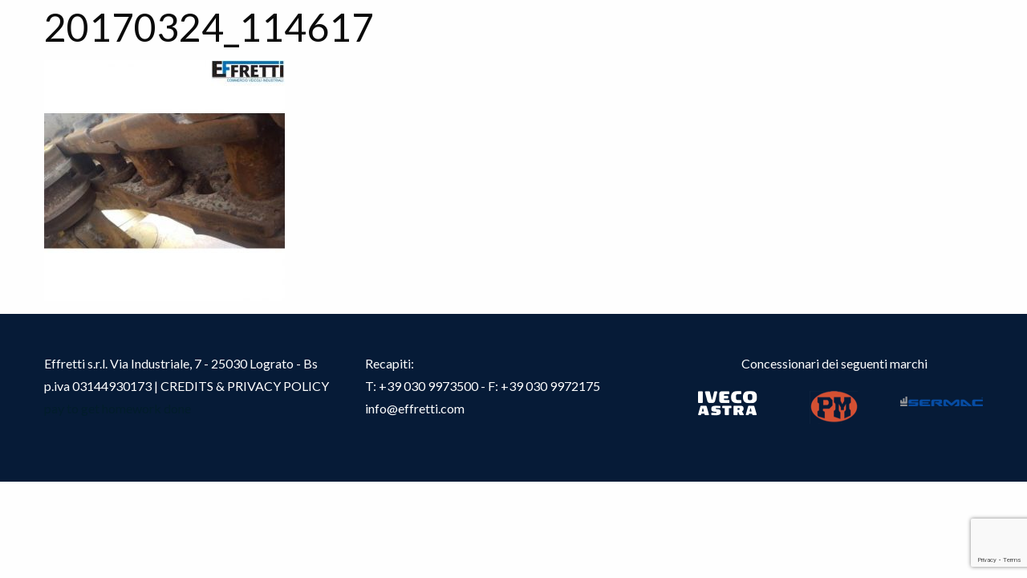

--- FILE ---
content_type: text/html; charset=UTF-8
request_url: https://www.effretti.com/usato/movimento-terra/20170324_114617/
body_size: 6600
content:
<!DOCTYPE html>
<html xmlns="http://www.w3.org/1999/xhtml" lang="it-IT">

<head profile="http://gmpg.org/xfn/11">
		<meta http-equiv="Content-Type" content="text/html; charset=UTF-8" />
	<meta name="viewport" content="width=device-width, initial-scale=1">
	
	<title>Effretti &#8211; Commercio veicoli industriali</title>

	<link rel="shortcut icon" href="" type="image/x-icon" />
	<link rel="pingback" href="https://www.effretti.com/xmlrpc.php" />

	
	<meta name='robots' content='index, follow, max-image-preview:large, max-snippet:-1, max-video-preview:-1' />

	<!-- This site is optimized with the Yoast SEO plugin v20.1 - https://yoast.com/wordpress/plugins/seo/ -->
	<link rel="canonical" href="https://www.effretti.com/usato/movimento-terra/20170324_114617/" />
	<meta property="og:locale" content="it_IT" />
	<meta property="og:type" content="article" />
	<meta property="og:title" content="20170324_114617 - Effretti - Commercio veicoli industriali" />
	<meta property="og:url" content="https://www.effretti.com/usato/movimento-terra/20170324_114617/" />
	<meta property="og:site_name" content="Effretti - Commercio veicoli industriali" />
	<meta property="og:image" content="https://www.effretti.com/usato/movimento-terra/20170324_114617" />
	<meta property="og:image:width" content="650" />
	<meta property="og:image:height" content="650" />
	<meta property="og:image:type" content="image/jpeg" />
	<meta name="twitter:card" content="summary_large_image" />
	<script type="application/ld+json" class="yoast-schema-graph">{"@context":"https://schema.org","@graph":[{"@type":"WebPage","@id":"https://www.effretti.com/usato/movimento-terra/20170324_114617/","url":"https://www.effretti.com/usato/movimento-terra/20170324_114617/","name":"20170324_114617 - Effretti - Commercio veicoli industriali","isPartOf":{"@id":"https://www.effretti.com/#website"},"primaryImageOfPage":{"@id":"https://www.effretti.com/usato/movimento-terra/20170324_114617/#primaryimage"},"image":{"@id":"https://www.effretti.com/usato/movimento-terra/20170324_114617/#primaryimage"},"thumbnailUrl":"https://www.effretti.com/wp-content/uploads/2017/06/20170324_114617.jpg","datePublished":"2017-06-20T09:13:52+00:00","dateModified":"2017-06-20T09:13:52+00:00","breadcrumb":{"@id":"https://www.effretti.com/usato/movimento-terra/20170324_114617/#breadcrumb"},"inLanguage":"it-IT","potentialAction":[{"@type":"ReadAction","target":["https://www.effretti.com/usato/movimento-terra/20170324_114617/"]}]},{"@type":"ImageObject","inLanguage":"it-IT","@id":"https://www.effretti.com/usato/movimento-terra/20170324_114617/#primaryimage","url":"https://www.effretti.com/wp-content/uploads/2017/06/20170324_114617.jpg","contentUrl":"https://www.effretti.com/wp-content/uploads/2017/06/20170324_114617.jpg","width":650,"height":650},{"@type":"BreadcrumbList","@id":"https://www.effretti.com/usato/movimento-terra/20170324_114617/#breadcrumb","itemListElement":[{"@type":"ListItem","position":1,"name":"Home","item":"https://www.effretti.com/"},{"@type":"ListItem","position":2,"name":"Usato","item":"https://www.effretti.com/usato/"},{"@type":"ListItem","position":3,"name":"Movimento Terra","item":"https://www.effretti.com/usato/movimento-terra/"},{"@type":"ListItem","position":4,"name":"20170324_114617"}]},{"@type":"WebSite","@id":"https://www.effretti.com/#website","url":"https://www.effretti.com/","name":"Effretti - Commercio veicoli industriali","description":"","potentialAction":[{"@type":"SearchAction","target":{"@type":"EntryPoint","urlTemplate":"https://www.effretti.com/?s={search_term_string}"},"query-input":"required name=search_term_string"}],"inLanguage":"it-IT"}]}</script>
	<!-- / Yoast SEO plugin. -->


<link rel='dns-prefetch' href='//code.jquery.com' />
<link rel='dns-prefetch' href='//maxcdn.bootstrapcdn.com' />
<script type="text/javascript">
window._wpemojiSettings = {"baseUrl":"https:\/\/s.w.org\/images\/core\/emoji\/14.0.0\/72x72\/","ext":".png","svgUrl":"https:\/\/s.w.org\/images\/core\/emoji\/14.0.0\/svg\/","svgExt":".svg","source":{"concatemoji":"https:\/\/www.effretti.com\/wp-includes\/js\/wp-emoji-release.min.js?ver=6.1.9"}};
/*! This file is auto-generated */
!function(e,a,t){var n,r,o,i=a.createElement("canvas"),p=i.getContext&&i.getContext("2d");function s(e,t){var a=String.fromCharCode,e=(p.clearRect(0,0,i.width,i.height),p.fillText(a.apply(this,e),0,0),i.toDataURL());return p.clearRect(0,0,i.width,i.height),p.fillText(a.apply(this,t),0,0),e===i.toDataURL()}function c(e){var t=a.createElement("script");t.src=e,t.defer=t.type="text/javascript",a.getElementsByTagName("head")[0].appendChild(t)}for(o=Array("flag","emoji"),t.supports={everything:!0,everythingExceptFlag:!0},r=0;r<o.length;r++)t.supports[o[r]]=function(e){if(p&&p.fillText)switch(p.textBaseline="top",p.font="600 32px Arial",e){case"flag":return s([127987,65039,8205,9895,65039],[127987,65039,8203,9895,65039])?!1:!s([55356,56826,55356,56819],[55356,56826,8203,55356,56819])&&!s([55356,57332,56128,56423,56128,56418,56128,56421,56128,56430,56128,56423,56128,56447],[55356,57332,8203,56128,56423,8203,56128,56418,8203,56128,56421,8203,56128,56430,8203,56128,56423,8203,56128,56447]);case"emoji":return!s([129777,127995,8205,129778,127999],[129777,127995,8203,129778,127999])}return!1}(o[r]),t.supports.everything=t.supports.everything&&t.supports[o[r]],"flag"!==o[r]&&(t.supports.everythingExceptFlag=t.supports.everythingExceptFlag&&t.supports[o[r]]);t.supports.everythingExceptFlag=t.supports.everythingExceptFlag&&!t.supports.flag,t.DOMReady=!1,t.readyCallback=function(){t.DOMReady=!0},t.supports.everything||(n=function(){t.readyCallback()},a.addEventListener?(a.addEventListener("DOMContentLoaded",n,!1),e.addEventListener("load",n,!1)):(e.attachEvent("onload",n),a.attachEvent("onreadystatechange",function(){"complete"===a.readyState&&t.readyCallback()})),(e=t.source||{}).concatemoji?c(e.concatemoji):e.wpemoji&&e.twemoji&&(c(e.twemoji),c(e.wpemoji)))}(window,document,window._wpemojiSettings);
</script>
<style type="text/css">
img.wp-smiley,
img.emoji {
	display: inline !important;
	border: none !important;
	box-shadow: none !important;
	height: 1em !important;
	width: 1em !important;
	margin: 0 0.07em !important;
	vertical-align: -0.1em !important;
	background: none !important;
	padding: 0 !important;
}
</style>
	<link rel='stylesheet' id='wp-block-library-css' href='https://www.effretti.com/wp-includes/css/dist/block-library/style.min.css?ver=6.1.9' type='text/css' media='all' />
<link rel='stylesheet' id='classic-theme-styles-css' href='https://www.effretti.com/wp-includes/css/classic-themes.min.css?ver=1' type='text/css' media='all' />
<style id='global-styles-inline-css' type='text/css'>
body{--wp--preset--color--black: #000000;--wp--preset--color--cyan-bluish-gray: #abb8c3;--wp--preset--color--white: #ffffff;--wp--preset--color--pale-pink: #f78da7;--wp--preset--color--vivid-red: #cf2e2e;--wp--preset--color--luminous-vivid-orange: #ff6900;--wp--preset--color--luminous-vivid-amber: #fcb900;--wp--preset--color--light-green-cyan: #7bdcb5;--wp--preset--color--vivid-green-cyan: #00d084;--wp--preset--color--pale-cyan-blue: #8ed1fc;--wp--preset--color--vivid-cyan-blue: #0693e3;--wp--preset--color--vivid-purple: #9b51e0;--wp--preset--gradient--vivid-cyan-blue-to-vivid-purple: linear-gradient(135deg,rgba(6,147,227,1) 0%,rgb(155,81,224) 100%);--wp--preset--gradient--light-green-cyan-to-vivid-green-cyan: linear-gradient(135deg,rgb(122,220,180) 0%,rgb(0,208,130) 100%);--wp--preset--gradient--luminous-vivid-amber-to-luminous-vivid-orange: linear-gradient(135deg,rgba(252,185,0,1) 0%,rgba(255,105,0,1) 100%);--wp--preset--gradient--luminous-vivid-orange-to-vivid-red: linear-gradient(135deg,rgba(255,105,0,1) 0%,rgb(207,46,46) 100%);--wp--preset--gradient--very-light-gray-to-cyan-bluish-gray: linear-gradient(135deg,rgb(238,238,238) 0%,rgb(169,184,195) 100%);--wp--preset--gradient--cool-to-warm-spectrum: linear-gradient(135deg,rgb(74,234,220) 0%,rgb(151,120,209) 20%,rgb(207,42,186) 40%,rgb(238,44,130) 60%,rgb(251,105,98) 80%,rgb(254,248,76) 100%);--wp--preset--gradient--blush-light-purple: linear-gradient(135deg,rgb(255,206,236) 0%,rgb(152,150,240) 100%);--wp--preset--gradient--blush-bordeaux: linear-gradient(135deg,rgb(254,205,165) 0%,rgb(254,45,45) 50%,rgb(107,0,62) 100%);--wp--preset--gradient--luminous-dusk: linear-gradient(135deg,rgb(255,203,112) 0%,rgb(199,81,192) 50%,rgb(65,88,208) 100%);--wp--preset--gradient--pale-ocean: linear-gradient(135deg,rgb(255,245,203) 0%,rgb(182,227,212) 50%,rgb(51,167,181) 100%);--wp--preset--gradient--electric-grass: linear-gradient(135deg,rgb(202,248,128) 0%,rgb(113,206,126) 100%);--wp--preset--gradient--midnight: linear-gradient(135deg,rgb(2,3,129) 0%,rgb(40,116,252) 100%);--wp--preset--duotone--dark-grayscale: url('#wp-duotone-dark-grayscale');--wp--preset--duotone--grayscale: url('#wp-duotone-grayscale');--wp--preset--duotone--purple-yellow: url('#wp-duotone-purple-yellow');--wp--preset--duotone--blue-red: url('#wp-duotone-blue-red');--wp--preset--duotone--midnight: url('#wp-duotone-midnight');--wp--preset--duotone--magenta-yellow: url('#wp-duotone-magenta-yellow');--wp--preset--duotone--purple-green: url('#wp-duotone-purple-green');--wp--preset--duotone--blue-orange: url('#wp-duotone-blue-orange');--wp--preset--font-size--small: 13px;--wp--preset--font-size--medium: 20px;--wp--preset--font-size--large: 36px;--wp--preset--font-size--x-large: 42px;--wp--preset--spacing--20: 0.44rem;--wp--preset--spacing--30: 0.67rem;--wp--preset--spacing--40: 1rem;--wp--preset--spacing--50: 1.5rem;--wp--preset--spacing--60: 2.25rem;--wp--preset--spacing--70: 3.38rem;--wp--preset--spacing--80: 5.06rem;}:where(.is-layout-flex){gap: 0.5em;}body .is-layout-flow > .alignleft{float: left;margin-inline-start: 0;margin-inline-end: 2em;}body .is-layout-flow > .alignright{float: right;margin-inline-start: 2em;margin-inline-end: 0;}body .is-layout-flow > .aligncenter{margin-left: auto !important;margin-right: auto !important;}body .is-layout-constrained > .alignleft{float: left;margin-inline-start: 0;margin-inline-end: 2em;}body .is-layout-constrained > .alignright{float: right;margin-inline-start: 2em;margin-inline-end: 0;}body .is-layout-constrained > .aligncenter{margin-left: auto !important;margin-right: auto !important;}body .is-layout-constrained > :where(:not(.alignleft):not(.alignright):not(.alignfull)){max-width: var(--wp--style--global--content-size);margin-left: auto !important;margin-right: auto !important;}body .is-layout-constrained > .alignwide{max-width: var(--wp--style--global--wide-size);}body .is-layout-flex{display: flex;}body .is-layout-flex{flex-wrap: wrap;align-items: center;}body .is-layout-flex > *{margin: 0;}:where(.wp-block-columns.is-layout-flex){gap: 2em;}.has-black-color{color: var(--wp--preset--color--black) !important;}.has-cyan-bluish-gray-color{color: var(--wp--preset--color--cyan-bluish-gray) !important;}.has-white-color{color: var(--wp--preset--color--white) !important;}.has-pale-pink-color{color: var(--wp--preset--color--pale-pink) !important;}.has-vivid-red-color{color: var(--wp--preset--color--vivid-red) !important;}.has-luminous-vivid-orange-color{color: var(--wp--preset--color--luminous-vivid-orange) !important;}.has-luminous-vivid-amber-color{color: var(--wp--preset--color--luminous-vivid-amber) !important;}.has-light-green-cyan-color{color: var(--wp--preset--color--light-green-cyan) !important;}.has-vivid-green-cyan-color{color: var(--wp--preset--color--vivid-green-cyan) !important;}.has-pale-cyan-blue-color{color: var(--wp--preset--color--pale-cyan-blue) !important;}.has-vivid-cyan-blue-color{color: var(--wp--preset--color--vivid-cyan-blue) !important;}.has-vivid-purple-color{color: var(--wp--preset--color--vivid-purple) !important;}.has-black-background-color{background-color: var(--wp--preset--color--black) !important;}.has-cyan-bluish-gray-background-color{background-color: var(--wp--preset--color--cyan-bluish-gray) !important;}.has-white-background-color{background-color: var(--wp--preset--color--white) !important;}.has-pale-pink-background-color{background-color: var(--wp--preset--color--pale-pink) !important;}.has-vivid-red-background-color{background-color: var(--wp--preset--color--vivid-red) !important;}.has-luminous-vivid-orange-background-color{background-color: var(--wp--preset--color--luminous-vivid-orange) !important;}.has-luminous-vivid-amber-background-color{background-color: var(--wp--preset--color--luminous-vivid-amber) !important;}.has-light-green-cyan-background-color{background-color: var(--wp--preset--color--light-green-cyan) !important;}.has-vivid-green-cyan-background-color{background-color: var(--wp--preset--color--vivid-green-cyan) !important;}.has-pale-cyan-blue-background-color{background-color: var(--wp--preset--color--pale-cyan-blue) !important;}.has-vivid-cyan-blue-background-color{background-color: var(--wp--preset--color--vivid-cyan-blue) !important;}.has-vivid-purple-background-color{background-color: var(--wp--preset--color--vivid-purple) !important;}.has-black-border-color{border-color: var(--wp--preset--color--black) !important;}.has-cyan-bluish-gray-border-color{border-color: var(--wp--preset--color--cyan-bluish-gray) !important;}.has-white-border-color{border-color: var(--wp--preset--color--white) !important;}.has-pale-pink-border-color{border-color: var(--wp--preset--color--pale-pink) !important;}.has-vivid-red-border-color{border-color: var(--wp--preset--color--vivid-red) !important;}.has-luminous-vivid-orange-border-color{border-color: var(--wp--preset--color--luminous-vivid-orange) !important;}.has-luminous-vivid-amber-border-color{border-color: var(--wp--preset--color--luminous-vivid-amber) !important;}.has-light-green-cyan-border-color{border-color: var(--wp--preset--color--light-green-cyan) !important;}.has-vivid-green-cyan-border-color{border-color: var(--wp--preset--color--vivid-green-cyan) !important;}.has-pale-cyan-blue-border-color{border-color: var(--wp--preset--color--pale-cyan-blue) !important;}.has-vivid-cyan-blue-border-color{border-color: var(--wp--preset--color--vivid-cyan-blue) !important;}.has-vivid-purple-border-color{border-color: var(--wp--preset--color--vivid-purple) !important;}.has-vivid-cyan-blue-to-vivid-purple-gradient-background{background: var(--wp--preset--gradient--vivid-cyan-blue-to-vivid-purple) !important;}.has-light-green-cyan-to-vivid-green-cyan-gradient-background{background: var(--wp--preset--gradient--light-green-cyan-to-vivid-green-cyan) !important;}.has-luminous-vivid-amber-to-luminous-vivid-orange-gradient-background{background: var(--wp--preset--gradient--luminous-vivid-amber-to-luminous-vivid-orange) !important;}.has-luminous-vivid-orange-to-vivid-red-gradient-background{background: var(--wp--preset--gradient--luminous-vivid-orange-to-vivid-red) !important;}.has-very-light-gray-to-cyan-bluish-gray-gradient-background{background: var(--wp--preset--gradient--very-light-gray-to-cyan-bluish-gray) !important;}.has-cool-to-warm-spectrum-gradient-background{background: var(--wp--preset--gradient--cool-to-warm-spectrum) !important;}.has-blush-light-purple-gradient-background{background: var(--wp--preset--gradient--blush-light-purple) !important;}.has-blush-bordeaux-gradient-background{background: var(--wp--preset--gradient--blush-bordeaux) !important;}.has-luminous-dusk-gradient-background{background: var(--wp--preset--gradient--luminous-dusk) !important;}.has-pale-ocean-gradient-background{background: var(--wp--preset--gradient--pale-ocean) !important;}.has-electric-grass-gradient-background{background: var(--wp--preset--gradient--electric-grass) !important;}.has-midnight-gradient-background{background: var(--wp--preset--gradient--midnight) !important;}.has-small-font-size{font-size: var(--wp--preset--font-size--small) !important;}.has-medium-font-size{font-size: var(--wp--preset--font-size--medium) !important;}.has-large-font-size{font-size: var(--wp--preset--font-size--large) !important;}.has-x-large-font-size{font-size: var(--wp--preset--font-size--x-large) !important;}
.wp-block-navigation a:where(:not(.wp-element-button)){color: inherit;}
:where(.wp-block-columns.is-layout-flex){gap: 2em;}
.wp-block-pullquote{font-size: 1.5em;line-height: 1.6;}
</style>
<link rel='stylesheet' id='contact-form-7-css' href='https://www.effretti.com/wp-content/plugins/contact-form-7/includes/css/styles.css?ver=5.7.3' type='text/css' media='all' />
<link rel='stylesheet' id='font-awseome-css' href='https://maxcdn.bootstrapcdn.com/font-awesome/4.7.0/css/font-awesome.min.css?ver=6.1.9' type='text/css' media='all' />
<link rel='stylesheet' id='foundation-css-css' href='https://www.effretti.com/wp-content/themes/effretti/core/b-foundation-custom/css/b-foundation-6.3.1-min.css?ver=6.1.9' type='text/css' media='all' />
<link rel='stylesheet' id='slick-css-css' href='https://www.effretti.com/wp-content/themes/effretti/css/slick/slick.css?ver=6.1.9' type='text/css' media='all' />
<link rel='stylesheet' id='slick-light-css-css' href='https://www.effretti.com/wp-content/themes/effretti/css/slick/slick-lightbox.css?ver=6.1.9' type='text/css' media='all' />
<link rel='stylesheet' id='main-css-css' href='https://www.effretti.com/wp-content/themes/effretti/css/default.css?ver=6.1.9' type='text/css' media='all' />
<script type='text/javascript' src='https://code.jquery.com/jquery-3.1.1.min.js' id='jquery-js'></script>
<link rel="https://api.w.org/" href="https://www.effretti.com/wp-json/" /><link rel="alternate" type="application/json" href="https://www.effretti.com/wp-json/wp/v2/media/236" /><link rel="EditURI" type="application/rsd+xml" title="RSD" href="https://www.effretti.com/xmlrpc.php?rsd" />
<link rel="wlwmanifest" type="application/wlwmanifest+xml" href="https://www.effretti.com/wp-includes/wlwmanifest.xml" />
<meta name="generator" content="WordPress 6.1.9" />
<link rel='shortlink' href='https://www.effretti.com/?p=236' />
<link rel="alternate" type="application/json+oembed" href="https://www.effretti.com/wp-json/oembed/1.0/embed?url=https%3A%2F%2Fwww.effretti.com%2Fusato%2Fmovimento-terra%2F20170324_114617%2F" />
<link rel="alternate" type="text/xml+oembed" href="https://www.effretti.com/wp-json/oembed/1.0/embed?url=https%3A%2F%2Fwww.effretti.com%2Fusato%2Fmovimento-terra%2F20170324_114617%2F&#038;format=xml" />
<style type="text/css">.recentcomments a{display:inline !important;padding:0 !important;margin:0 !important;}</style><noscript><style>.lazyload[data-src]{display:none !important;}</style></noscript><style>.lazyload{background-image:none !important;}.lazyload:before{background-image:none !important;}</style><link rel="icon" href="https://www.effretti.com/wp-content/uploads/2023/02/favicon.png" sizes="32x32" />
<link rel="icon" href="https://www.effretti.com/wp-content/uploads/2023/02/favicon.png" sizes="192x192" />
<link rel="apple-touch-icon" href="https://www.effretti.com/wp-content/uploads/2023/02/favicon.png" />
<meta name="msapplication-TileImage" content="https://www.effretti.com/wp-content/uploads/2023/02/favicon.png" />
		<style type="text/css" id="wp-custom-css">
			.consessionaria .column.large-2.medium-2.small-2 {
	-ms-flex: 0 0 36.66667%;
	flex: 0 0 36.667%;
	max-width: 36.667%;
}
.large-10 {
	-ms-flex: 0 0 63.33333%;
	flex: 0 0 63.33333%;
	max-width: 63.33333%;
}

.top-bar .top-bar-right .column{
	-ms-flex: 0 0 28.333%;
	flex: 0 0 28.333%;
	max-width: 28.333%;
}
.top-bar .top-bar-right .column:nth-child(3){
	-ms-flex: 0 0 43.333%;
	flex: 0 0 43.333%;
	max-width: 43.333%;
}		</style>
		
	 <script type="text/javascript">
	document.documentElement.className = "js"
		</script>


</head>



<body class="attachment attachment-template-default attachmentid-236 attachment-jpeg">

<div id="sticky">


<div class="row">
	<div class="columns small-12">

		<div class="posts_main">
							<div class="post" id="post-236">
					<div class="entry">
						<h1>20170324_114617</h1>
						<p class="attachment"><a href='https://www.effretti.com/wp-content/uploads/2017/06/20170324_114617.jpg'><img width="300" height="300" src="[data-uri]" class="attachment-medium size-medium lazyload" alt="" decoding="async"   data-src="https://www.effretti.com/wp-content/uploads/2017/06/20170324_114617-300x300.jpg" data-srcset="https://www.effretti.com/wp-content/uploads/2017/06/20170324_114617-300x300.jpg 300w, https://www.effretti.com/wp-content/uploads/2017/06/20170324_114617-150x150.jpg 150w, https://www.effretti.com/wp-content/uploads/2017/06/20170324_114617.jpg 650w" data-sizes="auto" data-eio-rwidth="300" data-eio-rheight="300" /><noscript><img width="300" height="300" src="https://www.effretti.com/wp-content/uploads/2017/06/20170324_114617-300x300.jpg" class="attachment-medium size-medium" alt="" decoding="async" srcset="https://www.effretti.com/wp-content/uploads/2017/06/20170324_114617-300x300.jpg 300w, https://www.effretti.com/wp-content/uploads/2017/06/20170324_114617-150x150.jpg 150w, https://www.effretti.com/wp-content/uploads/2017/06/20170324_114617.jpg 650w" sizes="(max-width: 300px) 100vw, 300px" data-eio="l" /></noscript></a></p>
											</div>

									</div>
					</div><!-- End posts_main -->

	</div>
</div>


</div><!-- /#sticky -->

<footer id="footer" role="contentinfo" class="clearfix">
		<div class="row small-up-1 smallmedium-up-2 medium-up-3 large-up-3">
			<div class="columns">
			 <div class="foot-info">
					Effretti s.r.l.

Via Industriale, 7 - 25030 Lograto - Bs

p.iva 03144930173

| <a href="http://www.beprime.it" target="_blank" rel="noopener">CREDITS </a>& <a href="http://www.effretti.com/privacy-policy/" target="_blank" rel="noopener">PRIVACY POLICY</a>

<span style="color: #021d2b"><a href="https://homeworkforme.com/pay-someone-to-do-my-homework.html"><span style="color: #021d2b">pay to get homework done</span></a></span> 			 </div>
			</div>
			
			<div class="columns">
			 <div class="foot-info">
			  Recapiti:<br>
			  T: <a href="tel:+39 030 9973500" target="_blanck">+39 030 9973500</a> - F: +39 030 9972175<br>
			  <a href="mailto:info@effretti.com" target="_blank">info@effretti.com</a>
			 </div>
			</div>

			<div class="columns">
			                 <div class="foot-info text-center consessionari">
						       Concessionari dei seguenti marchi						      
						      </div>
						<div class="row small-up-3 smallmedium-up-3 medium-up-3 large-up-3 foot">
					     
						<div class="column group text-center">	
							    <div class="company-box">
					               							 		<div class="icona-company">
							 		<a href="http://www.iveco-astra.com/it/" target="_blank"> <img  src="[data-uri]" width="74" height="31" alt="" data-src="https://www.effretti.com/wp-content/uploads/2017/06/iveco.png" decoding="async" class="lazyload" data-eio-rwidth="74" data-eio-rheight="31" /><noscript><img  src="https://www.effretti.com/wp-content/uploads/2017/06/iveco.png" width="74" height="31" alt="" data-eio="l" /></noscript></a> </div>	
						        </div>			       
						</div>
						  
						<div class="column group text-center">	
							    <div class="company-box">
					               							 		<div class="icona-company">
							 		<a href="http://www.pm-group.eu/it_IT/web/pm/home?measurementUnit=lbs-ft-gals" target="_blank"> <img  src="[data-uri]" width="61" height="41" alt="" data-src="https://www.effretti.com/wp-content/uploads/2017/06/pm.png" decoding="async" class="lazyload" data-eio-rwidth="61" data-eio-rheight="41" /><noscript><img  src="https://www.effretti.com/wp-content/uploads/2017/06/pm.png" width="61" height="41" alt="" data-eio="l" /></noscript></a> </div>	
						        </div>			       
						</div>
						  
						<div class="column group text-center">	
							    <div class="company-box">
					               							 		<div class="icona-company">
							 		<a href="https://www.sermacpumps.com/it/" target="_blank"> <img  src="[data-uri]" width="150" height="18" alt="" data-src="https://www.effretti.com/wp-content/uploads/2025/04/logo-sermac.png" decoding="async" class="lazyload" data-eio-rwidth="150" data-eio-rheight="18" /><noscript><img  src="https://www.effretti.com/wp-content/uploads/2025/04/logo-sermac.png" width="150" height="18" alt="" data-eio="l" /></noscript></a> </div>	
						        </div>			       
						</div>
						 				  </div>
			     
						<div id="google_translate_element" class="text-center"><br></div><script type="text/javascript">
					function googleTranslateElementInit() {
					  new google.translate.TranslateElement({pageLanguage: 'it', includedLanguages: 'en', layout: google.translate.TranslateElement.InlineLayout.SIMPLE}, 'google_translate_element');
					}
					</script><script type="text/javascript" src="//translate.google.com/translate_a/element.js?cb=googleTranslateElementInit"></script>
								</div>

			
		 </div>
</footer>

<script type='text/javascript' src='https://www.effretti.com/wp-includes/js/comment-reply.min.js?ver=6.1.9' id='comment-reply-js'></script>
<script type='text/javascript' id='eio-lazy-load-js-before'>
var eio_lazy_vars = {"exactdn_domain":"","skip_autoscale":0,"threshold":0};
</script>
<script type='text/javascript' src='https://www.effretti.com/wp-content/plugins/ewww-image-optimizer/includes/lazysizes.min.js?ver=740' id='eio-lazy-load-js'></script>
<script type='text/javascript' src='https://www.effretti.com/wp-content/plugins/contact-form-7/includes/swv/js/index.js?ver=5.7.3' id='swv-js'></script>
<script type='text/javascript' id='contact-form-7-js-extra'>
/* <![CDATA[ */
var wpcf7 = {"api":{"root":"https:\/\/www.effretti.com\/wp-json\/","namespace":"contact-form-7\/v1"}};
/* ]]> */
</script>
<script type='text/javascript' src='https://www.effretti.com/wp-content/plugins/contact-form-7/includes/js/index.js?ver=5.7.3' id='contact-form-7-js'></script>
<script type='text/javascript' src='https://www.effretti.com/wp-content/themes/effretti/core/b-foundation-custom/js/foundation.min.js' id='foundation_JS-js'></script>
<script type='text/javascript' src='https://www.effretti.com/wp-content/themes/effretti/js/slick/slick.min.js' id='slick_JS-js'></script>
<script type='text/javascript' src='https://www.effretti.com/wp-content/themes/effretti/js/slick/slick-lightbox.min.js' id='slick-light_JS-js'></script>
<script type='text/javascript' src='https://www.effretti.com/wp-content/themes/effretti/js/main.js' id='main_js-js'></script>
<script type='text/javascript' src='https://www.google.com/recaptcha/api.js?render=6Le9N6YpAAAAAIlwrcE9x3VgxcEqgdK8UDj_VJLu&#038;ver=3.0' id='google-recaptcha-js'></script>
<script type='text/javascript' src='https://www.effretti.com/wp-includes/js/dist/vendor/regenerator-runtime.min.js?ver=0.13.9' id='regenerator-runtime-js'></script>
<script type='text/javascript' src='https://www.effretti.com/wp-includes/js/dist/vendor/wp-polyfill.min.js?ver=3.15.0' id='wp-polyfill-js'></script>
<script type='text/javascript' id='wpcf7-recaptcha-js-extra'>
/* <![CDATA[ */
var wpcf7_recaptcha = {"sitekey":"6Le9N6YpAAAAAIlwrcE9x3VgxcEqgdK8UDj_VJLu","actions":{"homepage":"homepage","contactform":"contactform"}};
/* ]]> */
</script>
<script type='text/javascript' src='https://www.effretti.com/wp-content/plugins/contact-form-7/modules/recaptcha/index.js?ver=5.7.3' id='wpcf7-recaptcha-js'></script>
</body>
</html>


--- FILE ---
content_type: text/html; charset=utf-8
request_url: https://www.google.com/recaptcha/api2/anchor?ar=1&k=6Le9N6YpAAAAAIlwrcE9x3VgxcEqgdK8UDj_VJLu&co=aHR0cHM6Ly93d3cuZWZmcmV0dGkuY29tOjQ0Mw..&hl=en&v=PoyoqOPhxBO7pBk68S4YbpHZ&size=invisible&anchor-ms=20000&execute-ms=30000&cb=f5sze0lkuenz
body_size: 48658
content:
<!DOCTYPE HTML><html dir="ltr" lang="en"><head><meta http-equiv="Content-Type" content="text/html; charset=UTF-8">
<meta http-equiv="X-UA-Compatible" content="IE=edge">
<title>reCAPTCHA</title>
<style type="text/css">
/* cyrillic-ext */
@font-face {
  font-family: 'Roboto';
  font-style: normal;
  font-weight: 400;
  font-stretch: 100%;
  src: url(//fonts.gstatic.com/s/roboto/v48/KFO7CnqEu92Fr1ME7kSn66aGLdTylUAMa3GUBHMdazTgWw.woff2) format('woff2');
  unicode-range: U+0460-052F, U+1C80-1C8A, U+20B4, U+2DE0-2DFF, U+A640-A69F, U+FE2E-FE2F;
}
/* cyrillic */
@font-face {
  font-family: 'Roboto';
  font-style: normal;
  font-weight: 400;
  font-stretch: 100%;
  src: url(//fonts.gstatic.com/s/roboto/v48/KFO7CnqEu92Fr1ME7kSn66aGLdTylUAMa3iUBHMdazTgWw.woff2) format('woff2');
  unicode-range: U+0301, U+0400-045F, U+0490-0491, U+04B0-04B1, U+2116;
}
/* greek-ext */
@font-face {
  font-family: 'Roboto';
  font-style: normal;
  font-weight: 400;
  font-stretch: 100%;
  src: url(//fonts.gstatic.com/s/roboto/v48/KFO7CnqEu92Fr1ME7kSn66aGLdTylUAMa3CUBHMdazTgWw.woff2) format('woff2');
  unicode-range: U+1F00-1FFF;
}
/* greek */
@font-face {
  font-family: 'Roboto';
  font-style: normal;
  font-weight: 400;
  font-stretch: 100%;
  src: url(//fonts.gstatic.com/s/roboto/v48/KFO7CnqEu92Fr1ME7kSn66aGLdTylUAMa3-UBHMdazTgWw.woff2) format('woff2');
  unicode-range: U+0370-0377, U+037A-037F, U+0384-038A, U+038C, U+038E-03A1, U+03A3-03FF;
}
/* math */
@font-face {
  font-family: 'Roboto';
  font-style: normal;
  font-weight: 400;
  font-stretch: 100%;
  src: url(//fonts.gstatic.com/s/roboto/v48/KFO7CnqEu92Fr1ME7kSn66aGLdTylUAMawCUBHMdazTgWw.woff2) format('woff2');
  unicode-range: U+0302-0303, U+0305, U+0307-0308, U+0310, U+0312, U+0315, U+031A, U+0326-0327, U+032C, U+032F-0330, U+0332-0333, U+0338, U+033A, U+0346, U+034D, U+0391-03A1, U+03A3-03A9, U+03B1-03C9, U+03D1, U+03D5-03D6, U+03F0-03F1, U+03F4-03F5, U+2016-2017, U+2034-2038, U+203C, U+2040, U+2043, U+2047, U+2050, U+2057, U+205F, U+2070-2071, U+2074-208E, U+2090-209C, U+20D0-20DC, U+20E1, U+20E5-20EF, U+2100-2112, U+2114-2115, U+2117-2121, U+2123-214F, U+2190, U+2192, U+2194-21AE, U+21B0-21E5, U+21F1-21F2, U+21F4-2211, U+2213-2214, U+2216-22FF, U+2308-230B, U+2310, U+2319, U+231C-2321, U+2336-237A, U+237C, U+2395, U+239B-23B7, U+23D0, U+23DC-23E1, U+2474-2475, U+25AF, U+25B3, U+25B7, U+25BD, U+25C1, U+25CA, U+25CC, U+25FB, U+266D-266F, U+27C0-27FF, U+2900-2AFF, U+2B0E-2B11, U+2B30-2B4C, U+2BFE, U+3030, U+FF5B, U+FF5D, U+1D400-1D7FF, U+1EE00-1EEFF;
}
/* symbols */
@font-face {
  font-family: 'Roboto';
  font-style: normal;
  font-weight: 400;
  font-stretch: 100%;
  src: url(//fonts.gstatic.com/s/roboto/v48/KFO7CnqEu92Fr1ME7kSn66aGLdTylUAMaxKUBHMdazTgWw.woff2) format('woff2');
  unicode-range: U+0001-000C, U+000E-001F, U+007F-009F, U+20DD-20E0, U+20E2-20E4, U+2150-218F, U+2190, U+2192, U+2194-2199, U+21AF, U+21E6-21F0, U+21F3, U+2218-2219, U+2299, U+22C4-22C6, U+2300-243F, U+2440-244A, U+2460-24FF, U+25A0-27BF, U+2800-28FF, U+2921-2922, U+2981, U+29BF, U+29EB, U+2B00-2BFF, U+4DC0-4DFF, U+FFF9-FFFB, U+10140-1018E, U+10190-1019C, U+101A0, U+101D0-101FD, U+102E0-102FB, U+10E60-10E7E, U+1D2C0-1D2D3, U+1D2E0-1D37F, U+1F000-1F0FF, U+1F100-1F1AD, U+1F1E6-1F1FF, U+1F30D-1F30F, U+1F315, U+1F31C, U+1F31E, U+1F320-1F32C, U+1F336, U+1F378, U+1F37D, U+1F382, U+1F393-1F39F, U+1F3A7-1F3A8, U+1F3AC-1F3AF, U+1F3C2, U+1F3C4-1F3C6, U+1F3CA-1F3CE, U+1F3D4-1F3E0, U+1F3ED, U+1F3F1-1F3F3, U+1F3F5-1F3F7, U+1F408, U+1F415, U+1F41F, U+1F426, U+1F43F, U+1F441-1F442, U+1F444, U+1F446-1F449, U+1F44C-1F44E, U+1F453, U+1F46A, U+1F47D, U+1F4A3, U+1F4B0, U+1F4B3, U+1F4B9, U+1F4BB, U+1F4BF, U+1F4C8-1F4CB, U+1F4D6, U+1F4DA, U+1F4DF, U+1F4E3-1F4E6, U+1F4EA-1F4ED, U+1F4F7, U+1F4F9-1F4FB, U+1F4FD-1F4FE, U+1F503, U+1F507-1F50B, U+1F50D, U+1F512-1F513, U+1F53E-1F54A, U+1F54F-1F5FA, U+1F610, U+1F650-1F67F, U+1F687, U+1F68D, U+1F691, U+1F694, U+1F698, U+1F6AD, U+1F6B2, U+1F6B9-1F6BA, U+1F6BC, U+1F6C6-1F6CF, U+1F6D3-1F6D7, U+1F6E0-1F6EA, U+1F6F0-1F6F3, U+1F6F7-1F6FC, U+1F700-1F7FF, U+1F800-1F80B, U+1F810-1F847, U+1F850-1F859, U+1F860-1F887, U+1F890-1F8AD, U+1F8B0-1F8BB, U+1F8C0-1F8C1, U+1F900-1F90B, U+1F93B, U+1F946, U+1F984, U+1F996, U+1F9E9, U+1FA00-1FA6F, U+1FA70-1FA7C, U+1FA80-1FA89, U+1FA8F-1FAC6, U+1FACE-1FADC, U+1FADF-1FAE9, U+1FAF0-1FAF8, U+1FB00-1FBFF;
}
/* vietnamese */
@font-face {
  font-family: 'Roboto';
  font-style: normal;
  font-weight: 400;
  font-stretch: 100%;
  src: url(//fonts.gstatic.com/s/roboto/v48/KFO7CnqEu92Fr1ME7kSn66aGLdTylUAMa3OUBHMdazTgWw.woff2) format('woff2');
  unicode-range: U+0102-0103, U+0110-0111, U+0128-0129, U+0168-0169, U+01A0-01A1, U+01AF-01B0, U+0300-0301, U+0303-0304, U+0308-0309, U+0323, U+0329, U+1EA0-1EF9, U+20AB;
}
/* latin-ext */
@font-face {
  font-family: 'Roboto';
  font-style: normal;
  font-weight: 400;
  font-stretch: 100%;
  src: url(//fonts.gstatic.com/s/roboto/v48/KFO7CnqEu92Fr1ME7kSn66aGLdTylUAMa3KUBHMdazTgWw.woff2) format('woff2');
  unicode-range: U+0100-02BA, U+02BD-02C5, U+02C7-02CC, U+02CE-02D7, U+02DD-02FF, U+0304, U+0308, U+0329, U+1D00-1DBF, U+1E00-1E9F, U+1EF2-1EFF, U+2020, U+20A0-20AB, U+20AD-20C0, U+2113, U+2C60-2C7F, U+A720-A7FF;
}
/* latin */
@font-face {
  font-family: 'Roboto';
  font-style: normal;
  font-weight: 400;
  font-stretch: 100%;
  src: url(//fonts.gstatic.com/s/roboto/v48/KFO7CnqEu92Fr1ME7kSn66aGLdTylUAMa3yUBHMdazQ.woff2) format('woff2');
  unicode-range: U+0000-00FF, U+0131, U+0152-0153, U+02BB-02BC, U+02C6, U+02DA, U+02DC, U+0304, U+0308, U+0329, U+2000-206F, U+20AC, U+2122, U+2191, U+2193, U+2212, U+2215, U+FEFF, U+FFFD;
}
/* cyrillic-ext */
@font-face {
  font-family: 'Roboto';
  font-style: normal;
  font-weight: 500;
  font-stretch: 100%;
  src: url(//fonts.gstatic.com/s/roboto/v48/KFO7CnqEu92Fr1ME7kSn66aGLdTylUAMa3GUBHMdazTgWw.woff2) format('woff2');
  unicode-range: U+0460-052F, U+1C80-1C8A, U+20B4, U+2DE0-2DFF, U+A640-A69F, U+FE2E-FE2F;
}
/* cyrillic */
@font-face {
  font-family: 'Roboto';
  font-style: normal;
  font-weight: 500;
  font-stretch: 100%;
  src: url(//fonts.gstatic.com/s/roboto/v48/KFO7CnqEu92Fr1ME7kSn66aGLdTylUAMa3iUBHMdazTgWw.woff2) format('woff2');
  unicode-range: U+0301, U+0400-045F, U+0490-0491, U+04B0-04B1, U+2116;
}
/* greek-ext */
@font-face {
  font-family: 'Roboto';
  font-style: normal;
  font-weight: 500;
  font-stretch: 100%;
  src: url(//fonts.gstatic.com/s/roboto/v48/KFO7CnqEu92Fr1ME7kSn66aGLdTylUAMa3CUBHMdazTgWw.woff2) format('woff2');
  unicode-range: U+1F00-1FFF;
}
/* greek */
@font-face {
  font-family: 'Roboto';
  font-style: normal;
  font-weight: 500;
  font-stretch: 100%;
  src: url(//fonts.gstatic.com/s/roboto/v48/KFO7CnqEu92Fr1ME7kSn66aGLdTylUAMa3-UBHMdazTgWw.woff2) format('woff2');
  unicode-range: U+0370-0377, U+037A-037F, U+0384-038A, U+038C, U+038E-03A1, U+03A3-03FF;
}
/* math */
@font-face {
  font-family: 'Roboto';
  font-style: normal;
  font-weight: 500;
  font-stretch: 100%;
  src: url(//fonts.gstatic.com/s/roboto/v48/KFO7CnqEu92Fr1ME7kSn66aGLdTylUAMawCUBHMdazTgWw.woff2) format('woff2');
  unicode-range: U+0302-0303, U+0305, U+0307-0308, U+0310, U+0312, U+0315, U+031A, U+0326-0327, U+032C, U+032F-0330, U+0332-0333, U+0338, U+033A, U+0346, U+034D, U+0391-03A1, U+03A3-03A9, U+03B1-03C9, U+03D1, U+03D5-03D6, U+03F0-03F1, U+03F4-03F5, U+2016-2017, U+2034-2038, U+203C, U+2040, U+2043, U+2047, U+2050, U+2057, U+205F, U+2070-2071, U+2074-208E, U+2090-209C, U+20D0-20DC, U+20E1, U+20E5-20EF, U+2100-2112, U+2114-2115, U+2117-2121, U+2123-214F, U+2190, U+2192, U+2194-21AE, U+21B0-21E5, U+21F1-21F2, U+21F4-2211, U+2213-2214, U+2216-22FF, U+2308-230B, U+2310, U+2319, U+231C-2321, U+2336-237A, U+237C, U+2395, U+239B-23B7, U+23D0, U+23DC-23E1, U+2474-2475, U+25AF, U+25B3, U+25B7, U+25BD, U+25C1, U+25CA, U+25CC, U+25FB, U+266D-266F, U+27C0-27FF, U+2900-2AFF, U+2B0E-2B11, U+2B30-2B4C, U+2BFE, U+3030, U+FF5B, U+FF5D, U+1D400-1D7FF, U+1EE00-1EEFF;
}
/* symbols */
@font-face {
  font-family: 'Roboto';
  font-style: normal;
  font-weight: 500;
  font-stretch: 100%;
  src: url(//fonts.gstatic.com/s/roboto/v48/KFO7CnqEu92Fr1ME7kSn66aGLdTylUAMaxKUBHMdazTgWw.woff2) format('woff2');
  unicode-range: U+0001-000C, U+000E-001F, U+007F-009F, U+20DD-20E0, U+20E2-20E4, U+2150-218F, U+2190, U+2192, U+2194-2199, U+21AF, U+21E6-21F0, U+21F3, U+2218-2219, U+2299, U+22C4-22C6, U+2300-243F, U+2440-244A, U+2460-24FF, U+25A0-27BF, U+2800-28FF, U+2921-2922, U+2981, U+29BF, U+29EB, U+2B00-2BFF, U+4DC0-4DFF, U+FFF9-FFFB, U+10140-1018E, U+10190-1019C, U+101A0, U+101D0-101FD, U+102E0-102FB, U+10E60-10E7E, U+1D2C0-1D2D3, U+1D2E0-1D37F, U+1F000-1F0FF, U+1F100-1F1AD, U+1F1E6-1F1FF, U+1F30D-1F30F, U+1F315, U+1F31C, U+1F31E, U+1F320-1F32C, U+1F336, U+1F378, U+1F37D, U+1F382, U+1F393-1F39F, U+1F3A7-1F3A8, U+1F3AC-1F3AF, U+1F3C2, U+1F3C4-1F3C6, U+1F3CA-1F3CE, U+1F3D4-1F3E0, U+1F3ED, U+1F3F1-1F3F3, U+1F3F5-1F3F7, U+1F408, U+1F415, U+1F41F, U+1F426, U+1F43F, U+1F441-1F442, U+1F444, U+1F446-1F449, U+1F44C-1F44E, U+1F453, U+1F46A, U+1F47D, U+1F4A3, U+1F4B0, U+1F4B3, U+1F4B9, U+1F4BB, U+1F4BF, U+1F4C8-1F4CB, U+1F4D6, U+1F4DA, U+1F4DF, U+1F4E3-1F4E6, U+1F4EA-1F4ED, U+1F4F7, U+1F4F9-1F4FB, U+1F4FD-1F4FE, U+1F503, U+1F507-1F50B, U+1F50D, U+1F512-1F513, U+1F53E-1F54A, U+1F54F-1F5FA, U+1F610, U+1F650-1F67F, U+1F687, U+1F68D, U+1F691, U+1F694, U+1F698, U+1F6AD, U+1F6B2, U+1F6B9-1F6BA, U+1F6BC, U+1F6C6-1F6CF, U+1F6D3-1F6D7, U+1F6E0-1F6EA, U+1F6F0-1F6F3, U+1F6F7-1F6FC, U+1F700-1F7FF, U+1F800-1F80B, U+1F810-1F847, U+1F850-1F859, U+1F860-1F887, U+1F890-1F8AD, U+1F8B0-1F8BB, U+1F8C0-1F8C1, U+1F900-1F90B, U+1F93B, U+1F946, U+1F984, U+1F996, U+1F9E9, U+1FA00-1FA6F, U+1FA70-1FA7C, U+1FA80-1FA89, U+1FA8F-1FAC6, U+1FACE-1FADC, U+1FADF-1FAE9, U+1FAF0-1FAF8, U+1FB00-1FBFF;
}
/* vietnamese */
@font-face {
  font-family: 'Roboto';
  font-style: normal;
  font-weight: 500;
  font-stretch: 100%;
  src: url(//fonts.gstatic.com/s/roboto/v48/KFO7CnqEu92Fr1ME7kSn66aGLdTylUAMa3OUBHMdazTgWw.woff2) format('woff2');
  unicode-range: U+0102-0103, U+0110-0111, U+0128-0129, U+0168-0169, U+01A0-01A1, U+01AF-01B0, U+0300-0301, U+0303-0304, U+0308-0309, U+0323, U+0329, U+1EA0-1EF9, U+20AB;
}
/* latin-ext */
@font-face {
  font-family: 'Roboto';
  font-style: normal;
  font-weight: 500;
  font-stretch: 100%;
  src: url(//fonts.gstatic.com/s/roboto/v48/KFO7CnqEu92Fr1ME7kSn66aGLdTylUAMa3KUBHMdazTgWw.woff2) format('woff2');
  unicode-range: U+0100-02BA, U+02BD-02C5, U+02C7-02CC, U+02CE-02D7, U+02DD-02FF, U+0304, U+0308, U+0329, U+1D00-1DBF, U+1E00-1E9F, U+1EF2-1EFF, U+2020, U+20A0-20AB, U+20AD-20C0, U+2113, U+2C60-2C7F, U+A720-A7FF;
}
/* latin */
@font-face {
  font-family: 'Roboto';
  font-style: normal;
  font-weight: 500;
  font-stretch: 100%;
  src: url(//fonts.gstatic.com/s/roboto/v48/KFO7CnqEu92Fr1ME7kSn66aGLdTylUAMa3yUBHMdazQ.woff2) format('woff2');
  unicode-range: U+0000-00FF, U+0131, U+0152-0153, U+02BB-02BC, U+02C6, U+02DA, U+02DC, U+0304, U+0308, U+0329, U+2000-206F, U+20AC, U+2122, U+2191, U+2193, U+2212, U+2215, U+FEFF, U+FFFD;
}
/* cyrillic-ext */
@font-face {
  font-family: 'Roboto';
  font-style: normal;
  font-weight: 900;
  font-stretch: 100%;
  src: url(//fonts.gstatic.com/s/roboto/v48/KFO7CnqEu92Fr1ME7kSn66aGLdTylUAMa3GUBHMdazTgWw.woff2) format('woff2');
  unicode-range: U+0460-052F, U+1C80-1C8A, U+20B4, U+2DE0-2DFF, U+A640-A69F, U+FE2E-FE2F;
}
/* cyrillic */
@font-face {
  font-family: 'Roboto';
  font-style: normal;
  font-weight: 900;
  font-stretch: 100%;
  src: url(//fonts.gstatic.com/s/roboto/v48/KFO7CnqEu92Fr1ME7kSn66aGLdTylUAMa3iUBHMdazTgWw.woff2) format('woff2');
  unicode-range: U+0301, U+0400-045F, U+0490-0491, U+04B0-04B1, U+2116;
}
/* greek-ext */
@font-face {
  font-family: 'Roboto';
  font-style: normal;
  font-weight: 900;
  font-stretch: 100%;
  src: url(//fonts.gstatic.com/s/roboto/v48/KFO7CnqEu92Fr1ME7kSn66aGLdTylUAMa3CUBHMdazTgWw.woff2) format('woff2');
  unicode-range: U+1F00-1FFF;
}
/* greek */
@font-face {
  font-family: 'Roboto';
  font-style: normal;
  font-weight: 900;
  font-stretch: 100%;
  src: url(//fonts.gstatic.com/s/roboto/v48/KFO7CnqEu92Fr1ME7kSn66aGLdTylUAMa3-UBHMdazTgWw.woff2) format('woff2');
  unicode-range: U+0370-0377, U+037A-037F, U+0384-038A, U+038C, U+038E-03A1, U+03A3-03FF;
}
/* math */
@font-face {
  font-family: 'Roboto';
  font-style: normal;
  font-weight: 900;
  font-stretch: 100%;
  src: url(//fonts.gstatic.com/s/roboto/v48/KFO7CnqEu92Fr1ME7kSn66aGLdTylUAMawCUBHMdazTgWw.woff2) format('woff2');
  unicode-range: U+0302-0303, U+0305, U+0307-0308, U+0310, U+0312, U+0315, U+031A, U+0326-0327, U+032C, U+032F-0330, U+0332-0333, U+0338, U+033A, U+0346, U+034D, U+0391-03A1, U+03A3-03A9, U+03B1-03C9, U+03D1, U+03D5-03D6, U+03F0-03F1, U+03F4-03F5, U+2016-2017, U+2034-2038, U+203C, U+2040, U+2043, U+2047, U+2050, U+2057, U+205F, U+2070-2071, U+2074-208E, U+2090-209C, U+20D0-20DC, U+20E1, U+20E5-20EF, U+2100-2112, U+2114-2115, U+2117-2121, U+2123-214F, U+2190, U+2192, U+2194-21AE, U+21B0-21E5, U+21F1-21F2, U+21F4-2211, U+2213-2214, U+2216-22FF, U+2308-230B, U+2310, U+2319, U+231C-2321, U+2336-237A, U+237C, U+2395, U+239B-23B7, U+23D0, U+23DC-23E1, U+2474-2475, U+25AF, U+25B3, U+25B7, U+25BD, U+25C1, U+25CA, U+25CC, U+25FB, U+266D-266F, U+27C0-27FF, U+2900-2AFF, U+2B0E-2B11, U+2B30-2B4C, U+2BFE, U+3030, U+FF5B, U+FF5D, U+1D400-1D7FF, U+1EE00-1EEFF;
}
/* symbols */
@font-face {
  font-family: 'Roboto';
  font-style: normal;
  font-weight: 900;
  font-stretch: 100%;
  src: url(//fonts.gstatic.com/s/roboto/v48/KFO7CnqEu92Fr1ME7kSn66aGLdTylUAMaxKUBHMdazTgWw.woff2) format('woff2');
  unicode-range: U+0001-000C, U+000E-001F, U+007F-009F, U+20DD-20E0, U+20E2-20E4, U+2150-218F, U+2190, U+2192, U+2194-2199, U+21AF, U+21E6-21F0, U+21F3, U+2218-2219, U+2299, U+22C4-22C6, U+2300-243F, U+2440-244A, U+2460-24FF, U+25A0-27BF, U+2800-28FF, U+2921-2922, U+2981, U+29BF, U+29EB, U+2B00-2BFF, U+4DC0-4DFF, U+FFF9-FFFB, U+10140-1018E, U+10190-1019C, U+101A0, U+101D0-101FD, U+102E0-102FB, U+10E60-10E7E, U+1D2C0-1D2D3, U+1D2E0-1D37F, U+1F000-1F0FF, U+1F100-1F1AD, U+1F1E6-1F1FF, U+1F30D-1F30F, U+1F315, U+1F31C, U+1F31E, U+1F320-1F32C, U+1F336, U+1F378, U+1F37D, U+1F382, U+1F393-1F39F, U+1F3A7-1F3A8, U+1F3AC-1F3AF, U+1F3C2, U+1F3C4-1F3C6, U+1F3CA-1F3CE, U+1F3D4-1F3E0, U+1F3ED, U+1F3F1-1F3F3, U+1F3F5-1F3F7, U+1F408, U+1F415, U+1F41F, U+1F426, U+1F43F, U+1F441-1F442, U+1F444, U+1F446-1F449, U+1F44C-1F44E, U+1F453, U+1F46A, U+1F47D, U+1F4A3, U+1F4B0, U+1F4B3, U+1F4B9, U+1F4BB, U+1F4BF, U+1F4C8-1F4CB, U+1F4D6, U+1F4DA, U+1F4DF, U+1F4E3-1F4E6, U+1F4EA-1F4ED, U+1F4F7, U+1F4F9-1F4FB, U+1F4FD-1F4FE, U+1F503, U+1F507-1F50B, U+1F50D, U+1F512-1F513, U+1F53E-1F54A, U+1F54F-1F5FA, U+1F610, U+1F650-1F67F, U+1F687, U+1F68D, U+1F691, U+1F694, U+1F698, U+1F6AD, U+1F6B2, U+1F6B9-1F6BA, U+1F6BC, U+1F6C6-1F6CF, U+1F6D3-1F6D7, U+1F6E0-1F6EA, U+1F6F0-1F6F3, U+1F6F7-1F6FC, U+1F700-1F7FF, U+1F800-1F80B, U+1F810-1F847, U+1F850-1F859, U+1F860-1F887, U+1F890-1F8AD, U+1F8B0-1F8BB, U+1F8C0-1F8C1, U+1F900-1F90B, U+1F93B, U+1F946, U+1F984, U+1F996, U+1F9E9, U+1FA00-1FA6F, U+1FA70-1FA7C, U+1FA80-1FA89, U+1FA8F-1FAC6, U+1FACE-1FADC, U+1FADF-1FAE9, U+1FAF0-1FAF8, U+1FB00-1FBFF;
}
/* vietnamese */
@font-face {
  font-family: 'Roboto';
  font-style: normal;
  font-weight: 900;
  font-stretch: 100%;
  src: url(//fonts.gstatic.com/s/roboto/v48/KFO7CnqEu92Fr1ME7kSn66aGLdTylUAMa3OUBHMdazTgWw.woff2) format('woff2');
  unicode-range: U+0102-0103, U+0110-0111, U+0128-0129, U+0168-0169, U+01A0-01A1, U+01AF-01B0, U+0300-0301, U+0303-0304, U+0308-0309, U+0323, U+0329, U+1EA0-1EF9, U+20AB;
}
/* latin-ext */
@font-face {
  font-family: 'Roboto';
  font-style: normal;
  font-weight: 900;
  font-stretch: 100%;
  src: url(//fonts.gstatic.com/s/roboto/v48/KFO7CnqEu92Fr1ME7kSn66aGLdTylUAMa3KUBHMdazTgWw.woff2) format('woff2');
  unicode-range: U+0100-02BA, U+02BD-02C5, U+02C7-02CC, U+02CE-02D7, U+02DD-02FF, U+0304, U+0308, U+0329, U+1D00-1DBF, U+1E00-1E9F, U+1EF2-1EFF, U+2020, U+20A0-20AB, U+20AD-20C0, U+2113, U+2C60-2C7F, U+A720-A7FF;
}
/* latin */
@font-face {
  font-family: 'Roboto';
  font-style: normal;
  font-weight: 900;
  font-stretch: 100%;
  src: url(//fonts.gstatic.com/s/roboto/v48/KFO7CnqEu92Fr1ME7kSn66aGLdTylUAMa3yUBHMdazQ.woff2) format('woff2');
  unicode-range: U+0000-00FF, U+0131, U+0152-0153, U+02BB-02BC, U+02C6, U+02DA, U+02DC, U+0304, U+0308, U+0329, U+2000-206F, U+20AC, U+2122, U+2191, U+2193, U+2212, U+2215, U+FEFF, U+FFFD;
}

</style>
<link rel="stylesheet" type="text/css" href="https://www.gstatic.com/recaptcha/releases/PoyoqOPhxBO7pBk68S4YbpHZ/styles__ltr.css">
<script nonce="clxzWdgjE9eBSSBOfRNZQQ" type="text/javascript">window['__recaptcha_api'] = 'https://www.google.com/recaptcha/api2/';</script>
<script type="text/javascript" src="https://www.gstatic.com/recaptcha/releases/PoyoqOPhxBO7pBk68S4YbpHZ/recaptcha__en.js" nonce="clxzWdgjE9eBSSBOfRNZQQ">
      
    </script></head>
<body><div id="rc-anchor-alert" class="rc-anchor-alert"></div>
<input type="hidden" id="recaptcha-token" value="[base64]">
<script type="text/javascript" nonce="clxzWdgjE9eBSSBOfRNZQQ">
      recaptcha.anchor.Main.init("[\x22ainput\x22,[\x22bgdata\x22,\x22\x22,\[base64]/[base64]/[base64]/[base64]/[base64]/[base64]/[base64]/[base64]/[base64]/[base64]\\u003d\x22,\[base64]\\u003d\\u003d\x22,\[base64]/CnnPClAjCqjPCnxVfbMOzT8OMw5MJHSwgEMKJwrbCqTgJTcKtw6tWKcKpOcO7wqozwrMBwroYw4nDk0rCu8OzQ8K2DMO4IBvDqsKlwrFDHGLDo0p6w4N0w5zDon8kw5YnT3V6c03CuC4LC8KwOsKgw6Z/d8O7w7HCvMO8wponAAjCuMKcw6vDqcKpV8KYBRBuElc+wqQ7w6kxw6t2wojChBHCn8KBw60iwodAHcOdDynCrjlrwqTCnMOywrbCjzDCk34ObsK5dMKSOsOtSsK1H0HCjRkdNxcwZWjDrj9GwoLCqsO6XcK3w7k0esOICsK3E8KTXWxyTx57KSHDnmwTwrBPw5/DnlVTW8Kzw5nDmMOlBcK4w5lfG0EDHcO/wp/Cqy7DpD7CscOCeUNpwqQNwpZjd8Ksej3CosOOw77CvSvCp0pdw7PDjknDgR7CgRVywpvDr8OowpkGw6kFQcKiKGrClcKqAMOhwrHDgwkQwqHDisKBAQQcRMOhCUwNQMOJZXXDl8Kjw6HDrGtFNQoOw7jCgMOZw4ROwqPDnlrCnDh/w7zCmglQwrgtdiUlYlXCk8K/w57ClcKuw7I9JjHCpxp6wolhLcKxc8K1wrXCqhQFQirCi27DiF0Jw6kMw7PDqCtHWHtRC8KKw4pMw6howrIYw7bDrSDCrSvClsKKwq/DkBI/ZsKcwpHDjxkvVsO7w47DkMK9w6vDolrCq1NUW8OPFcKnBcKhw4fDn8KKJRl4wprCnMO/[base64]/Ci0RuVcO5w780HwDCjMKZAsKKQMOMWjENIWnCn8OmWQAtfMOaecOew5p+F2zDtnUfMCR8woldw7wzZsKpYcOGw47DrD/CiFVdQHrDlRbDvMK2IcKJfxIiw6A5cRzCpVBuwrwww7nDp8K6JVLCvW3Dl8KbRsKafMO2w6w8ScOIKcKlZ1PDqiFxMcOCwqHCgzIYw7LDrcOKeMKPUMKcEUl3w4l8w5Bjw5cLGhcbdXTChzTCnMOVDDMVw6/[base64]/DrsK8wq3DpMKzwrnDmyhtw4HCjsOxH8OIw7Qaw5wHAcKLw6BvFsKCwqrDnHfCgMK/w4DCmiEaHsKZwqtKNx7DtcK7NG7DvMOPEAZ5WzXDi2DCr1Nmw4FBeMKxZ8O3w4/DhsKHKXPDlsO/wobDvcK6w7xew5l+X8OPwpLCrMOBw7DDrnzCj8K1Oy5eZ0jDscOOwpYZARQ4woHDtnQpGcKew4w4eMKGelHCsR3CgU3DnU8tCQDDvcOXwpVSEcOXPhfCo8KcPX1KwqDDocK/wrzCnXLDs29kw7ceQ8KLEsO0YRI8wrjChS3DqMOAGEnDiHZpwoDCocK4wo4NecORUV3DisKvGDbDrVlqWcK9FcKFwqnChMOBbMKfbcONL3YpwpnCtsKew4DDksK+O3vDk8Oww6hWK8K7w6PDrMKww7hcCS/CkMOQURZkfFbDl8OZw4vDlcOtbktxKsO1FcKRwoYOwo0ZXlLDrcO3wpsTwpDClEXDhWPDssKHT8KKfgEZIsOFwoxVwqzDmxbDs8OaZ8ORcwfDlcKGJcKhwok/UBJFPGp3G8O9USXDrcO5L8O9wr3Dh8OuL8KHw4g/[base64]/CkR/ChhvCoVZgAsKYC8KhWsODH8OwasO1w4wLClV4Fy3CjcOISgzDr8K2w5fDtjvCk8OEw4pafC/Dh0LCmW1SwqEqXsKKa8OJwpNPeXcySMOnwpJ4D8KQezHDkA/[base64]/YMKPZl5KSxrDocOCPjnDr3ENwq3Ck1xnw74MNGxNXy1/[base64]/CuWTDqMKSFsOlGm5pT8KAYMO/wqjCtXbCrsO6A8KCDxbCtsK9wrvDjsK5UhPCl8OETsKdwqdhw7LDt8OGw4TCgMO8URLCpFTCncKQw54wwqrCk8KXGhwICHNuwpHCjXdBJQDCpl91wrfDgsK+w5M3MMOVwoV2wqxewpY/cC/CqMKLwrRrUcKpwrUoXsKywrRmwpjCpAd6N8KmwoDCl8KXw7ABwqzDvTrDmmREKzIieG3DrMK9w5NhBR4Sw5rDsMOFw47Cgl7DmsOZeGYXwo7DsFkAG8K0wrzDm8OEL8O4BcOLwqfDulN6LHbDkRDDiMOTwrrDt0TCksONKzDCksKZw4gvV2vClV/DqRjDignCmzRuw4nDnGBjQhI3Y8KvQDY1eQDDjcORTXlVW8OdPsO0wr0Rw6lIdsKOZHcywpHCmMKHCjrDuMK/BMK2wrFzwr45fiBSwrnCtQ7DnxBrw6tbw5k9LMOow4dKbhnCgcKaYHcDw7rDq8KJw7HDnsOzwqbDlm3Dmg7CnHvDvXbDqsK7XmPDs2RvWcKfw6JqwqvCskbDlsOFDnjDuWLDvMO8QMOQYMKEwo3CnWsjw6tnwrU1IMKRwrxYwp7Dv0/DhsKVHU7CkwEkScOhC2bDpAQ+BGVNX8KvwpvCvMO7w5FQPELCusKOdSJGw50cFx7Dq2/[base64]/DvMOBwrQ/w47Ci8OEFcKSwpxJUMKGTljDpWXCkkfCh1N0w40FWiReIQfChjMtLsO9wrscw7/[base64]/wpjCu37CnsK1B8KtQUA2GyPDpMOKw4jDiTXCm2DCicKfwq0wEsKxw6DCkB/Dji8Gw5AwUcKuw7rDpMKsw5HCrcK8e0jDjcOqIxLChjRlGsK9w48rPUNEfis7w4BMw4EyaHIbwo3DvsOfTk/CsGIwbsOQdnLDisKyXsO1wo0jPl3DmcKZX3zCuMKqGGtFJMONDMKRR8Opw7/DtsKSwopfVMOFDcOow6UEDWHDvsKuW1LCvRFYwpgXwrNfClLDnFo4w4pRWQXCiR7Cn8Ohwocfw6hRLMKTKMKRdcODa8O3w4zDhsO9w7nCnmE/w7cALkBubVQEJcKKHMK0M8KYcMOtUjwYwqYmwpfCmsKVPsOiIcOPwo1GQ8OOwo0DwpjCpMOMw6YJwro1wpvCngIFcT7Dj8OPeMKvwrDDvcKSNcKLRcOLNU7DlsK0w6rCvS56wpbCtsK4NsOBw6Q/BsO3w6LCpSFZJX4SwrQ1fGDDgk5xw7/CisO8wrsuwp3DkMOJwpbCr8KEI1XClzjCmBrCn8O4w7FBacK/CMKWw7RXeRDDmTXCgU1vwo5YFz7CgMKYw5fCqBtyPnpgwqVFwrhIwoxKIRPDkmzDuh1HwrJ/w7sDw5B/w77Dhl7DsMKOw6TDkcKFeGM8w7zDuiTDt8KWwrHCmyXCpA8KU39Sw5vDsQ7Dvyh9AMOXUcOVw4U6acOLw6XClsKRFcOCCHZDLhwsEcKAScK5wpV/K2/CmMOYwo4IAQEEw6AuDCvChjfCilRkw6zChcK8EgTDln8FRsKyNcKOw7XCiRMfw58Uw5vCt0A7PcK6w5XDnMKJwp3DhcOmwrogBMOswrUlwo/ClEdweWsfJsK0wrDDu8OOwojCvMOOKnEbIVBEBsKGwrRFw7VNwovDvcOSw6jCik5ww5dSwpnDksOMw6bCj8KZIkk/wog0IxQjwqrDuzNNwqZ8w5vDtMKYwrh4HXYHacO4w6lNwpkKUihVYcKFw5UXbwgIZhLCo03DjQA2w4vChVnDvMOHDE5RSsOowovDmh3Cuyh1FUDCksOqw4ggw6BkBcKcwobCisKXwrTCuMOkwqrCn8O6O8OiwpTChAPCoMKiwpUyVsKeC1NQwqLCtMO/w7vCiBrDnEEOw7zCvn8ww6Viw4rCocO/KSHDgMOaw7pywqnCgHchYhHDhHHDh8Oww77CucKLTcKXw7FuA8Onw6fCgsOofDnDo3/Cl0x4wrvDk1XCusKLQBlJIl3CqcOwXcKwVh/CngrCrsOKwrUzwonClRzDplB7w4XDsEfCnWvDm8OnfcOMwpXDjF5LPm/DpUEnL8O1WsOxU1sIA0LDhFYRTHfCizUOw7F+wqvCj8OadcK3wrjChMOHwojCnmVwC8KCWXXDrS4Ow4HCicKWUXxBSMOXwrl5w4QqFTXCm8KdecKbZXjCm0PDuMKmw7lIFnc/DlRvw5l7wq13wpHDm8K0w4DCkADCnABTacK5w6kqEDTCl8OEwqwVDgVLwrgOWMKFXijCrwgcwpvDshfCp1ATQkM1JT3DrDENwp3CqMOpPhdPCcKFwoJkQMK7w6bDuUsnMkkgVcO1QMKDwrvDp8KUwqYiw6nDpiPDhsKJwr0Iwo5Dw6wHHmbCqk5xw4HCqG/CmMKDCsKWw5gywonCm8OAf8OcM8O9wopqQxbCmRRYecKtC8OHQ8KXwqY/d3bDhsOvEMKrw7PDtcKGwrIpHFJuw5vCh8Ocf8ONwpVybFDDjl/CsMKAbcKtNUMVwr3DlMOyw54kWcO5wpZYKsOVw50QPsKYwp8aXMK1biVswrRow5rDm8KuwofClMKoccO8wprCpXsCw6LClVbDo8KQXcKbMcOHwo05I8K5GMKow4w0QMOAw6DDssK4Zxw9w6pcHMORwoBlw5d8w7bDux7Cn3zCjcKRwqXCiMKnw4/Cny7CvsKhw6rCl8OLbMO9RU4uIWhxbAXDul48wrjCuXDDvcKQJFUgdMKHcgXCpgDCl3zCt8OALsKHLAHDtMOvOCTCmMOSecOZe2fDtATCvyPCs05mKcOkwolQw5nDhcKSw53CmAjCrUR0TycXKzNcCsO8Qi0kw4vCq8KeSTpGHMOmFX12wo3DnMKfw6dJw4LCvU/[base64]/CmgkAMcOcw5N2w58cwpZOwqbDucK9T1vDo8KnwrTDrHDCgsK4ZMOzwrFrw4vDrF7CnsKuB8Kqbn5BIcK8wojDqU5PWsKzZMOMwr9hR8OoF0w+KsO7HcOVw5fCghRMLE4Vw7fDhcOgU3fChMKxw5bDvDTCol7DpCrCqRQfw5rCrcKIw6/[base64]/CgyYswpXDrGU5e8O/wpjCmsOXYMKsLMOIw7gfdcKaw4VWecO/w6PDhDvCh8OcCljCuMKxY8O/[base64]/[base64]/wrheDcO0wrDDq8OnUCohw4B7Kj94w5BQFMKDw6I8wq44wqptesKtM8KiwpxvUxhnJm7DvThtcDXDnMKDUMKxEcOaIcKkKVZIw6oDfgTDqFLCh8K+woPDqsKew6x5Z0TCrcOmd27CjAB8NQVdPMK4Q8KSZsKxwozCjB3DmcOcw5XDnUETES5/w47DisK/LcOcTcK7w6EZwojCucKIdMOkwoYnwo3Dm0ocEgR2w4bDpQ1xEcOzwr9RwrXDqsOFQTRyLsKSOQPDpm7DscOuBsKrETXCgcObwprDphjCmMK/RQUGw75pBzfCvHg5wp5bJ8OawqY+DcO2ZxfCv1xqwp8sw5HDg0dWwo5XJ8OdcWHCthTCqHNaPmxuwpJHwqXCulZRwq9Fw7RGWx3Cq8OPQ8OowpHCi34vaxtPGhjDucOzw7nDh8KHw6JiY8OkTGRywpfDvDJ+w5/Dp8K6FjTDicK/woIHE3jCqB53w7UrwpzDhFMVUcKzTk1ow6ggF8KLwqMkwrxYY8OyWsOaw4hjLSfDqgTCt8KhbcKkF8KKPsK9w63Ck8KkwrwDw4HDuRskw5vDtDnCj2Jmw6kcD8KUHy/CmcOTwrvDrsO/[base64]/CvsKzwoBIwrJ3w4LDjS5xwqjDpVI5w5rDucKPwqlFw6nCtQc/[base64]/DnMOtwqzCmcO6w65UZcKawpZqfTEowrJzwqEDDcO5w5HDjkHDncKVw7TCjcKQNURMwqs/wpzCscKxwoE0EcKjQmPCssObwrzChcKcworDknvCgADCosKAwpHCt8OfwqNZw7dIZsKIwrk5woFIScOzw6ETGsK2w6JddsK0wrZ6w7pEw5XCk0DDlknCuy/CmcOeN8KGw6VVwrzDr8OULsOEGBwTD8KRdRB1f8OKO8KUYMOeGMOwwr3DhUTDtsKGwoPChgbCogdMa3nCpgANw71Qw7BkwprCrTjDgyvDksKvH8OkwoZGwoPDsMKbw5/[base64]/a0fDvsOQbHh7wq3DkcK4w4gHw7DCoC4zw7YMwqlZM13DljVbw5nDssOKI8Kbw6Z5I11OOwTDv8KHTXLCrcO1PVVTwqLCjU9Gw5LDtMKSV8OSw4bCrMO1T28zK8Oswp8mX8OUNEInJcObw6PCjcOZwrfCrsKmK8OCwqwmBsKZwpLCmgnDrcO3Y23CmyUcwqdbwozCvMO/woFcGjjCqMOJKE8tBng6wofCmkxow5PCosKEUsOiJFJvwooyCMK+w6vCusOewr/Do8OJXlo/KChDYVtFwr3Csn98eMO0wrBZwoBsFMOXTcKPNsKxwqPDqMO/[base64]/[base64]/CpsKRwpVCwpPCu8KDwpoRWsKawofCuAzDlzfDhlJLVxDCpEc+LHQ6w642UcKxSnxaegjCi8OZw41xwrhDw4rDglvDuz3DoMKHwrbCkcK8wpJtLMODU8OVCRV+VsKSw6LCswNtMk3CjMKlWFnDtMKowqwgw6jDshvClG/Cr17CiQvCtsOcScKMbsOPCcODF8KxClUCw4IQwoV3RsOpJcOTCDsEw4rCqsKdwqjDhRVww4UGw4HCp8K9woUmV8O/w7HCuTLCsHvDn8Krw6NqTMKRwqA4w7bDisOEw4nCqhHDoiMGM8O8woVeS8OCOcOxSjlOSmlhw6DCsMKsaHcyCMOqwqIiwoklw6k3ZWxpb25SB8K/N8OrwqTDjsOew4zDrkfCpsOqPcK4XMKMOcKzwpHDnsKsw6XDoinCix54ZkltCUnDhsODHMO1CsKiecOiwpU/fT5mXjTCnjvCjQkOwqjDliM9WMK1wq/DqcKnwpJ2w50zworDtsKww6TCm8OLKMKqw6jDjMOzw6s9NQbDj8KEwq7CkcOQdDzDvMO8wpTDm8KoBSbDolgEwqJLIMKIwrfDhWZrw6g4HMOMTXQoaCp9wpDDgh53BsOWaMKGFk89UWJ2G8OAw6LCqMKmacKFBTY2XUXCqH9KbiPDsMOBwo/DuBvDr0HDrcOuwqbChRbDhBDCjsOIDcK4HMKxwoDCpcOCE8KUecOSw4HDgCvCgR/DggUmw7bCgsKzdQpAwpzDojVbw5oSw7dHwpx0C1ExwpQKw5xKdiVKKH/Dg2nDpcOLeCRyw78ERhLCo3EhXMKEGsOsw5TChyzCvMOvwr/[base64]/DqEQlFMOPwoJmwqvCs8Ohw6JgwpZowpPCtXlKbTfDi8OnARQVwrrCj8KYGjAkwp3CiW7CvyABAx7Cqi0ZOQnCgU7Chj5jKm3CjcOHw5PCnhfDuVYOHMOzw446EcODwqUHw7XCpcO0ayRmwqbCrmHCgTXDs3fCnSczTsOObcOaw6gsw47DpE1Gw7HCpsOTw4HDtA/DvS5wBE7CusOBw7kdHkhOCcKewrjDpTvDkjFbYw/DqMKtw7TCscO7HsO5w5LClxMNw59re3glOHvDkcOgdMKBw6Npw5zCrxPDuCXDuBtQXcKeb08OUEFHDMKVCsO8w7DCqnjCt8OMw6gcwpDDlHbDgcOOB8OOA8O+I3NEUlAEw6UVXULCrsO1cE4two7Dgy1CYMORIknDoD7DgUUIdcOGESLChcOIwrLDmFU/wpXDpyB3PsODAFwneUDCkcKEwoBmRSzDusO0wrrCtcKPw5g1w5bCuMO1w7TCjmXCs8Kjwq3DtCzCmsOow6fCosOCQV7DgcKhT8OhwpUDXcKWLMKfEMKQE20nwpcZfsOfEVbDgUTDnV/CicOvQj3CoF3Cp8Oqw5LDgknCpcOSwq8MHS8+wrRVw44ZwpDCt8K0eMKdKsK0Dx3DrsKsZsKcb09IwpHCusKNw7jDucKzw53CmMKywoM2wqnCk8OnasO8KsOcw553wq0UwqJ7Bi/[base64]/U8KnCMOXwrxGw5pnZRnDhHZSwpjCp8KVCGJxwqMowr44fMK8w7/CkkrDisOGWcOdwoXCsR9rEhfDqsKzwqXDumTDu2xlw49lHjLCm8KewpNhcsO0KcKROHV1wpXDlnYbw45OXEzCicOJA2ZRw6tIw4XCt8OAw60TwrbCtcO9SMK/w6QtYRxpThB8VcOwDMOBwr8YwpUkw7djbMOxbgZ2Dyc+w77DtRDDmMK5CAMofmZRw7/CgltNSQRNCkzDsFLClAMKf0Uuw7XDgxfCgTNGQ04henkqMcKdw5tofyfDtcKEwrYrwqdTQ8KcIsKpDEFSOMOAwqpkwr9owoTCm8OvSMOoFlzDn8KqDsKjwp7DsBhtwpzCrErCiR3DpcOew6bDqcOVwokmw643Exwawoh/[base64]/w7bCjMKOQjgkasKnJhXCpj/CtXzDm8KucsKpwoTCn8KneETCv8Kkw7ctKsKww4zDiGrCt8KrNkXDuGjCjiTDlUvDisKQw6ZTwrXCqRrCvAQdwqwYwoVON8KDJcOww5ojw7t4wrnCtHvDi0MtwrvDpwvCnH7DuBUkw4PDqMKgw58EZiXDnkrDv8Kaw58/w6XDmsKdwpTDhFjCisOiwoPDgcOxw5otDi/Ci3DDlwAbC2/Dol8Hwok8w4rCjHPCuETClcKWwoDCpCgIwpXCrMOtwpIxW8O4wrVlGXXDsxoIesKVw7crw7/CncO6wqbDl8OrJjPDtcKcwqPCtBPDm8KgJcOZw7/ClMKBwobChCkcJ8KcbnNSw4Jiwq16wq5mw7MEw5fDuV9KJcOfwqt+w7pXKjhSwrzDji3Dj8KZw6DCpxLDn8Ocw6XDkcOqEHlFF1oUPUgBbcOkw5DDnsKTw5NrMEJQGcKOwqt+a1bCvQZvSn3Dl3l+ClAIwqfDr8K/[base64]/w5fDkk17wqrCi3dGworChEt4FcOkw4DDucKGw43Dg318K0vCncOGfjh5d8K3BQLCm23CmMOILWPCsQwjPV/DnDrCicOdwrXDk8OaKHPCnj8yw5DDtTpGwq7ClcKNwpdKw6bDkxRQZDTDr8OZw6lpNcOSwq/Dgl7DoMOvXArChVhhwr/CjsKmwqsrwrYVLcKBJ0p9acOdwo4hZMOjSsOdwqjCj8K0w7HDmj9HJcOLQcKIUF3Ch21Vwpsnwq8EZsOXwp7ChEDChkJ2D8KPU8K6w6Y7CmgDJBY3F8K8wrjCjh/DuMKFwr/Cu38qCS8VRy5xw5UDw5nCh1l/wpHDgTzCu0XDu8OlAcO8MsKiwo1CbwDDt8KvNXTDs8OCw5nDsArDq3k0wqHCvW0uwqLDrBfCj8OZwpEbwqrDr8KDw6pIw4xTwq1Vw6ZqIcKaGcKFCVfDpcOlEVw2IsK7w5BzwrDDg0/ClkNTwqXCmsKqwohFIsO6MnPDncObD8OwYy/[base64]/DvMK8OEgjXFrDj2TClF4AaHVeRz3DrjzDoE/CjMOmBRErIMOawprDrQrCiz3DnMKqw63CpcO6wpkUw7NyOVzDgnLCmT7DhzjDkSTCv8O/[base64]/[base64]/ChjdVwr7DsFR5UsKjcls3w4lWwp4mw5xbw7VDcsOhKsO/VsOORcOCP8Odw7fDmFfCu0rCpsKkwoLDqsOVTznDjBhZw4rDn8KLwqvDlMOZEgM1w51ywq3CvC8jBcKcw7XCiB9IwqJCwrFpQMOkwonCsVYabxZxP8OYfsK7wpQTQcOielrCkcKSMMOnTMORw6gVEcODRsK1wpl5Rz3DvgLDgxU7w5BmQAnDucK1IMODwqY/c8KOCcK7NkHCrMO5S8KKw43CisKiIklvwrVKwrLDvmhIwqnDrh1Vw47Dm8K7B2RxIz8NdsO2EVbCjT9pej5UAzfCjBbDr8OiPl4mwoRECcOPZ8K8VcOuwqpNwrPDv0N1IR/CtjdkUx1uw5BOYQHCicOxCEnDqndFwqsHLWohw4LDusKIw67CvsOCw49Kw5fCkiBhwqrDl8O0w4vCtsOZYSlxBsKqaXvCncOXTcK5Kw/CuhE2w7zClcOuwpvDqsKAw5IRdMO5Ij7DosOew6A3w5vDjj/DtsONacKZOMOPc8KEXQF+w4hRCcOhCG7DssOifj7DtEDDgDI9a8Oaw7cqwrtZwoQSw71/woxKw7JfMV4AwqRWw7JhblPDkcKIM8OVKsKOH8OWE8O5bzvDoTotwo8TVRDDgsO7d0UUXcKrYy/CjsO2aMOVw7HDjsO6WhDCkMKwXR3Ck8KswrPCmsOWwpNpN8KCw7lrNCPDlnfCjX3CgcKQW8K1GcOcc2xSwr/DjC9Aw5DDtT5WBcOAwogMF0gTwoXDlcOUIsK1MBorcXXDucOsw5Vkwp3CnGjCkWvCqC7DkVlawpHDhcO0w7ERAcOtw4DChsKCw6EDeMKtw5vCqcKGE8OKfcODwqB0GhVWwpHDjGLDjMOUccO0w6wuwrJzMMO2LcOAwoUbw6AHShPDiEB2w5fCvloTw6csIDrCvcK/w6TCln7CthBFYcOqUw3CqMOuwrrCtsO0wqHCskQSH8K3wp0lUjjCjMOowrYsKlIBw6fCjcOEPsOPw5pURi3Cm8Kfw74Rw4RPQMKCw6bDvcO4wr7DqMONY37DvH5NFUvCmXJcVWoefsOOw7I6YsKrasKeSsOKwpsjScKEwrsBC8KdV8KvcUNmw6/CnMKzSMOdXTETYsOuZsOSwo7Cg2QPFykxw5cFwqLDksKLw7NjUcOCHsOUwrExwoXDiMKPwrtYS8KKTsKeLS/[base64]/WcKCwp3CocKNw6Qew5DDpnsbw6bDnsKjwrDDuTMTwo5xwokNFMKkw43CnxbCiVPDmsOSUcKJw7HCt8KvE8OkwojCgMO0wpkzw75IdEfDsMKbFjVzwo/Cl8OGwofDrcOywoBWwrDCgMOXwr0Hw63CisOEwpHChsOHdj8ETyfDpcK9DsKRfQzDswYxaHzCqANxw47CsSrDksOXwrk+w7YhZBtWZcK/wo1zWkIJwojCui54w5bDvcOtXANfwpwhw53DmMOeNMOyw4vDrzkcw6DDnsOmClbCj8Kxw4vChDQPBU10w4FrN8KSUznDpQ3DhsKbBMKeKcOjwqDDji/Cs8OBasKNwrHDpsKZLsONwqRtw6/[base64]/[base64]/DjHDDiljCmnd/w4zCosOnwofDuhTCjMOTw77Du3vCkRnCoQXDqcOAUW7DjR/[base64]/AcOHQ8KsTsKHH8ORET8aEwglJsK5CSEDw7fCn8OjccKGwqFQw5Q6w53DgMOKwoMzwrLDmE3CtMOLBMKVwrN8OAYrPiDChDomLRvDlCDCnVobw4Exw5zCoTYyQcKRVMOdTMKnw4nDrl5/[base64]/CoBdiwpMMwrIgw5A8PCXCjyZXwpTCrcOSdsKAHDPCm8O1wpNqw5DDqQgYwoJeI1XCoE3Ch2VSwqsuw69nw55VM3fDjMKfwrAlZBpKa3gmcUJtYMOgbSIvwoBaw63CiMKuwoN+PzBXw4VCChhZwq3DtcOAIULCoG1aKcOhUGBnIsOnwo/DtsK/wq0LL8OfKX4HC8K0c8O7woZ4csKcSDXCj8KowpbDqMOuE8OZR3PDhcKFw5/CgzjDpsOEw598w54owq/[base64]/CjMOewq9gfMKZTinDnRvCk8OCVVPCi0DCtB9vasOcXiEpR0vDkMOmw4EIwo8CdcKpw5bChD/DrMOiw6oXwrTCmljDsE0jQBLDknk1UsK/acKOJMOGacOLO8OFQnvDucKkJsObw5HDjsKZC8Knw7dwJG3CpDXDrR/CksOiw5d/NAvCsmfCgURew45Aw6t7w4JcYklqwrAVE8OYw4p7woQiHEPCt8Ozw6vDicOTwogEaSzDgwkQNcOjQsKzw7sHwrTCssO1LsOEw6/[base64]/Dk8O/w5DDjEDDtMO8aMKyJUpEIRYsXxonw6lKYsOJDsOXw47CusOjw7DDvCHDgMOgDi7ChlfCosOewrA0CDNewq8nw4Zgw7/DosKKw6rDrcOKIMOiMyYBw7IKw6UKwrAvwqzDmMO5SU/ClMK3JDrDkjbDtlnDr8OTwoTDo8OxFcKwFMO6w7ssbMOBMcK9w6UVUkDCtGrDv8O1w77Dvng5ZMKxw4IDEEo1XmA0w4/Csg7ChEoFGGHDhGHCq8Kvw43DmMOow5zCkGVqwp7DlVHDtMO9w7vDoH1iw7JINMOlw6XCikUswr7DqsKbwodswpfDukbDrV3DrDDCt8OCwo/[base64]/DlDHDp8K3wqPDlMO0w7I3woLCuDgEwqlxwpY1wpolZybCssOEwr0bwpdCNEokw7EDFsOpw6PDoiBBHMO8V8KXLcK3w6DDjsO/AMKyN8Ozw5fCiiPDlHHChSXClMKcwoDCrMKdHgvDt0A/TsOUw7fDnmpeZSp6ejpVYsO+woJMLwQDB0Riw5UowopQwq1/QMOxw5BxUMKVwpQpwrLCncKnPnRSNSbCl3oYw5fCtsOSOEUNwrgoH8OMw5PCpV3DmBMRw7QFOMO4HsKvACLDvB3DkcKhwrzDkcKYYDEwQVZ4w6saw68Jw4DDiMO8emTCj8KHw5V3GTFVwqNaw7fDgsOxw6Q0L8OqwpzDqh/DpC4BCMK0wpNuHcK4RHbDrMK8w7RtwpfCmMK8ez7Dl8KSwqguw7ZxwprCtDR3QsK/Emg1VlbDg8KqNjx9wq3DtsKvZcO+w5XDsWkKH8KJPMK2w7nCuFg0dk7DkyBvbMKGK8KQw6xDeB3CgMO8Ggl2XRh4Qz5OJMOXJyfDvRvDsgcJwpDDjlBQw5tYwq/CoHzDniVTW2DDvsOeQnrDs1sow6/DvG3CocOzXsOgMylfw57DoFPCoGEGwrrDpcO7FsOLBsOnworDvsO9VGRvEHrCg8OHGAnDtcKzR8KuZMOJEXjCgAQmwqHDnSTDgEXDsiMswrzDg8KBw47DmUFOSMO4w5kJFi8Gwq5Ww6QWIcOpw5gowo9VIX19w5RlIMKEw4TDvsO/w7MECcOVw6rDl8OjwrQ+TwfChsKNcMK2ahrDgCc4wonDtALCvAhEwq/ChcKFE8KMBCHCp8KQwoofNcOAw4HDkAgGwqIbecOjXcO0w4bDt8OzGsKiwpJwJMOCPMOHH0pUwq7DpC/DsGDCrQXCp2zDqygnQjcITGYowobDqsOjw651asKnPcKTwqfDpy/CpMKrwq52Q8KZeQxlw6UPwpsdG8OxNQ4fw602HMK4SMO/WlnCgWd4e8OuNkXDvTlbecOxasO0w496FMO8DMOZYMOcwp9pYwsMSDfCsVbCoAjCqjlNL1/Dq8KKwojDpsOSPg7DpybDjMOTwq/DrHXDgMOGw7EhehvCk2ppMlTCiMKEaX9xw7/CqsK4SU91bcKkTW3DmcK1THzCqsKWw7N/H15XDcO/Z8K8CxtHdVrDuFDCoDsew6nDpcKjwotAfy7ChHpcOcOTw6rDoTPDpVbCgMKEbMKGw6UAAsKHJXNJw4g6HMOtBTZIwpXDuUQeflpYw5HCpGoNwoR/w40jYQxTCcO8w7Nvw7AxccKXwpxCBcKtBcOgBQzCtcKBfjd1wrrCmsO7clwiKyjCqsOPwrA7Vjknwow4wpDDrMKZKsOgw5U9w6zDmXnCkcO0wqzDmcO8B8OBGsOAwp/DtMK/[base64]/QsO1wrLDr0diw440W8KRL8OkwrXDrUXClGrCtMOvT8ONYAHCt8Olw6jCmxQ8wpQMwrYHd8Klw4ZiDw3DpHsiZGBudMKAw6bCsg1iCX8swqvCrMOQXMOVwo7CvkbDmV/CscOBwrAOYRddw6hiMsKNMcOQw77Dk1xwUcOjwphvRcK9wrPDhBnDjS7CnHQjLsOrw4Ebw458wrxhLUDCuMOvCyRrGcOCDiQ2w71RT0zDksKJwq0iNMOUwoIYwpTCmsKtw4Yzw47Cpj/[base64]/[base64]/[base64]/[base64]/[base64]/QcOVccKuwqLDi13DiAMfw4/ClsOywoFfwqRtw7XCnMOlbw7DmURTB2jCpzXCgRXDrzJIKCHCicKabjR5wo/[base64]/wrZ2w53CgMKAw77DvXTCjRM8w5stEcOea3PCoMO6asOqUBHDgjRBw7XCjTnDnsO1w7fCoEFyIQjCusKzw5tud8KRwqRBwoDDlz/DpAkBw6Iaw6AuwozDvSxxw6wdaMKXWwoZUh/Dv8K4QQvCu8Kiwrgpwqsuw6jCicKiwqUQY8OqwrwgaWvCgsKXwqwCw55+LsKVwrlnAcKZwofCqjLDhE/CgcOhwo0DYG8cwrslBMOhMWYcwr8IVMKPwrbCoXh5acOdXMKSSMO4ScKvEnPDmGTDksO1csKoNlxOw7xBPwXDjcKFwrMYfsKzHsKDw5zDky3CpSnDtCReJsKaIMKowqHCtX3Cgx5QZT3Dvx0nw7hKw7lnw5vCrW/DmMKcGT3DlsOJwrRFHMOow7LDu2nDvcKfwrsLw5FBWMK6F8OSFMKVXsKdB8OVYU7CsmjCg8Oww6DDoADCoDg6w6YGNEXDpcKow77DosOlY0jDgyzDtMKow6DDhUxoWcKqw4lkw4PDgwzCssKJw6M+wq0qeU3CuA8EfwHDisOzb8OdHcKSwp/DgxwKY8OJwqgtw7zCvXg1VsKgwq14wqfChsKnwrF2wpgeIS5zw542ED/[base64]/CqXHDhhMOwqIKAsO6Cw8xwqoWwoXCqcOMwqxlKhASw4BrH2LCgsOtXwsBO09/[base64]/[base64]/[base64]/[base64]/QMKaA8ODwp15w49uID7CkwMnMU/DtAfDmFY3wpU4IARNYWYdJRDDrcKVYsOCWcODw7bDm3zCo2LDmcKZwozCmEoXw73Cu8Khw6I4CMK4MMOJw6TCth3Cri7DpmwDSsKHM13Cow0sEsKYw4tGwqtXZMKwZik9w5bCkTxrYglMw7bDoMKiCA/CpcOAwoDDncOiw4weBF5Dw4zCo8K7woIAIsKKw5DCt8KUMMKAwqzCvsK9wojDrEsvO8KZwpldwqYOPcKmwpzCl8KjGRfCtMO5ejLCmMKQKgrCp8KGwoPCoFTDigHCicOZwoAdw4PDh8O3LGHDljXCtiLDjcO5wr7DsEnDrWg4wro6IcO1acO/w6TDngrDpgHDkx3Dlx96XFoWw6hCwoTCnx47QMOvCsOew4tXIDoMwq07KHjDn3LDmsOWw6DDl8KAwpsPwpNaw7NObMOlwpAtwrLDnMKSw58Zw5vDq8KXRMOTLMO+HMOIKDM5wpwyw7t0NcOPw5g4RFXCn8KjFMKgOhPDgcOHw4/[base64]/CmcOrw7hEbyh7OMKtw4gmwq/[base64]/[base64]/DkMO6ekHDj8KZwqrCrn7ChzXCiMKsBcKvw7NEw6/Ci0lwIyQDw67DqS/DjMKvw5nCnFJRwrExw7lsVMOAwrDCr8OkWMK1wr9Uw5VawoMEQ3YnLxHCuEPDvW3DqMOjO8KCBykRw5ZCHsOWXAt2w7HDpcKbZm3Cn8KHAj9eSMKecMKGEFTCqEkLw4NJEF/DkiIkS3fCrcKYC8KGw4nDgA1zwocCw5pPwrfCuDdYwrfCtMK4w5ZHwqzDlcOCw4lEXsOuwrzDmAZEPsKGIcObDA8vwqFUfwfChsKhWMKnwqAdNMKRc0HDo3bDt8KmwoXCl8KjwoFZIsK2X8KEwo/DtMK8w5Jjw5/DvifCq8K+woMBdThBGiwOwq/[base64]/[base64]/DgjXCnMOMfzrDhcOid8KVWcKFwofChMKMdzdXw5fChAYvRcK5wpshURbDlzsUw4dTHWJfw7rCmFtFwobDmsKEd8KVwrvDhgDDvmA/[base64]/Ch2nDshLDm8KAK8KnwqpSwpnDggxIeVfDhzvChFQAako+woTDhGXDv8O8DRXCtsKdTMKjA8KKPm3CpcKOwprDicO1BjTCkj/DtEkOwp7DvsKnw6LDh8OgwogpHlvDosK6w6tDP8OAwrzDqjfCscOcwpTDo2NccMO2wqoTD8Kswo7Ck3ZVJk3DoWoBw6XDuMKxw78aVhzCkBZ0w5PCv2wbBHzDp0NTdsK3woc7DsOHSBtzw5DCkcK7w73Dh8K7wqfDo3DDnMOEwrjCiW/Dk8OUw4XCu8KWw791Bz/[base64]/w642wp1Bw7xwScKodmLDr8OTVB/[base64]/[base64]/OcKOwoVaw63CocO/Cn1ZLMKZHcOGwobCtl7DucK8w6nCu8O3OcO+woTDkMKrK3TCk8OhLsKQwqs9M04MQ8Owwo9LAcOvw5DCnDLDgcONdBrCjC/[base64]/[base64]/Ctg/Ci0jCuMKULXTCgMOEMDAawr7CtmvCjcKtwprDgjfCrngjwql7WcOEc3Rlwoo1YgnCgcKjw4RSw5wsIA7Dtl47woEkwofCtmjDkcKvw5UMFkPDsWfCtsO/[base64]/[base64]\x22],null,[\x22conf\x22,null,\x226Le9N6YpAAAAAIlwrcE9x3VgxcEqgdK8UDj_VJLu\x22,0,null,null,null,1,[21,125,63,73,95,87,41,43,42,83,102,105,109,121],[1017145,333],0,null,null,null,null,0,null,0,null,700,1,null,0,\[base64]/76lBhnEnQkZnOKMAhk\\u003d\x22,0,1,null,null,1,null,0,0,null,null,null,0],\x22https://www.effretti.com:443\x22,null,[3,1,1],null,null,null,1,3600,[\x22https://www.google.com/intl/en/policies/privacy/\x22,\x22https://www.google.com/intl/en/policies/terms/\x22],\x22fXZTOCmLGrzCxZjeWMlx7jKX9wnZ8dCQCkP3Oa67UoY\\u003d\x22,1,0,null,1,1768898449809,0,0,[98,77,34,204,70],null,[189,131,97],\x22RC-xMS5zm7wnWeI9A\x22,null,null,null,null,null,\x220dAFcWeA70VE2ondndvN0tq7tInwcU0A23og8qObnND7FhczdP0hD41ZcUx3gnWSZay5Qtf2Ja4dOEVa5CZzIr1lwAw3nnM6sghQ\x22,1768981249793]");
    </script></body></html>

--- FILE ---
content_type: application/x-javascript
request_url: https://www.effretti.com/wp-content/themes/effretti/js/main.js
body_size: 1194
content:
// Init foundation's plugins
$(document).foundation();

// JQuery No Conflict
(function($){


// DOC READY
$(document).ready(function() {


/**************************************************************************************
    SLICK CAROUSEL INIT
 **************************************************************************************/

//Slider
$('.carousel').slick({
  autoplay: true,
  autoplaySpeed: 3000,

 dots: true,
  infinite: false,
  speed: 300,
  slidesToShow: 4,
  slidesToScroll: 4,
  responsive: [
    {
      breakpoint: 1024,
      settings: {
        slidesToShow: 3,
        slidesToScroll: 3,
        infinite: true,
        dots: true
      }
    },
    {
      breakpoint: 600,
      settings: {
        slidesToShow: 2,
        slidesToScroll: 2
      }
    },
    {
      breakpoint: 480,
      settings: {
        slidesToShow: 1,
        slidesToScroll: 1
      }
    }

 ]







});

//Lighbox
$('.wrap-lighbox').slickLightbox({
  itemSelector: '> div >div >div  a',
  caption: 'caption'
});



/**************************************************************************************
    GOOGLE MAP
 **************************************************************************************/

 if($('#map').length){

   var mapElem = $("#map"),

   myMap = {
    'title'    : mapElem.attr('data-title'),
    'lat'      : mapElem.attr('data-lat'),
    'long'     : mapElem.attr('data-lon'),
     'addr'     : mapElem.attr('data-addr'),
     'style'    : [{featureType:'all',stylers:[{saturation:-80}]},{featureType:'road.arterial',elementType:'geometry',stylers:[{hue:'#00ffee'},{saturation:50}]},{featureType:'poi.business',elementType:'labels',stylers:[{visibility:'off'}]}]
   },

   myLatLng = new google.maps.LatLng(myMap.lat, myMap.long),

  mapOptions = {
    zoom: 13,
    center: myLatLng,
    mapTypeControl: false,
    scrollwheel: false,
    streetViewControl: false,
    mapTypeId: google.maps.MapTypeId.ROADMAP,
     styles: myMap.style
  };

  var map = new google.maps.Map(document.getElementById("map"), mapOptions);

  var contentString = '<div id="content">'+
     '<div id="bodyContent" class="text-center">'+
    '<h3>' + myMap.title + '</h3>'+
     '<p>' + myMap.addr + '</p>'+
     '</div>'+
     '</div>';

   var infowindow = new google.maps.InfoWindow({
     content: contentString
   });

  var marker = new google.maps.Marker({
     position: myLatLng,
     map: map,
     title: myMap.title + ' - ' + myMap.addr
   });
  marker.addListener('click', function() {
     infowindow.open(map, marker);
   });
 }




/**************************************************************************************
    CUSTOM THEME CODE
 **************************************************************************************/

$('.slider-for').slick({
    slidesToShow: 1,
    slidesToScroll: 1,
    arrows: false,
    fade: true,
    asNavFor: '.slider-nav'
  });
  
  $('.slider-nav').slick({
    slidesToShow: 4,
    slidesToScroll: 1,
    asNavFor: '.slider-for',
    dots: false,
    centerMode: false,
    focusOnSelect: true,
    autoplay: true,
    autoplaySpeed: 2000,
    responsive: [
        {
          breakpoint: 1024,
          settings: {
            slidesToShow: 4,
            slidesToScroll: 4,
            infinite: true,
            dots: false
          }
        },
        {
          breakpoint: 600,
          settings: {
            slidesToShow: 2,
            slidesToScroll: 1
          }
        }
    ]
  }); 



 $("body").fadeIn("slow");



// End Doc Ready
});

// End jQuery No Conflict
})(jQuery);
